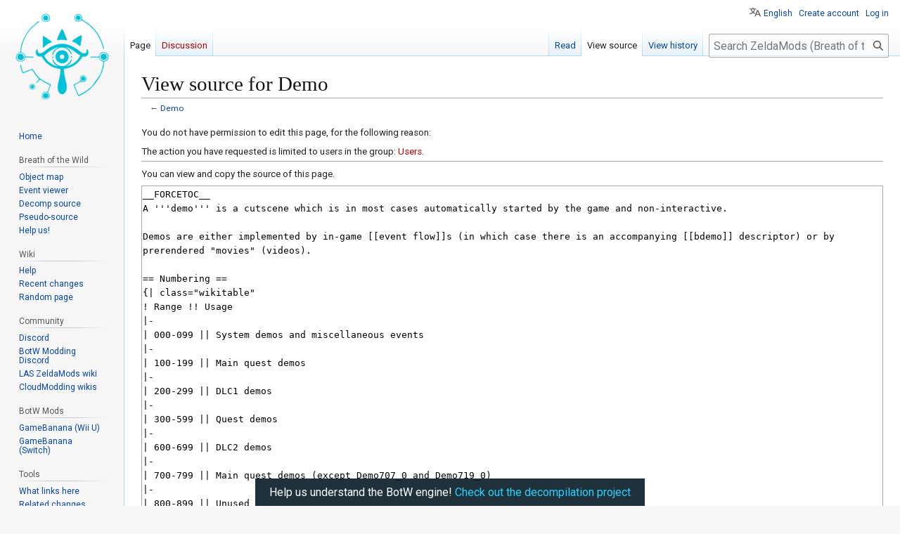

--- FILE ---
content_type: text/html; charset=UTF-8
request_url: https://zeldamods.org/wiki/Demo/edit
body_size: 15972
content:
<!DOCTYPE html>
<html class="client-nojs" lang="en" dir="ltr">
<head>
<meta charset="UTF-8">
<title>View source for Demo - ZeldaMods (Breath of the Wild)</title>
<script>(function(){var className="client-js";var cookie=document.cookie.match(/(?:^|; )zeldamods_botw_wikimwclientpreferences=([^;]+)/);if(cookie){cookie[1].split('%2C').forEach(function(pref){className=className.replace(new RegExp('(^| )'+pref.replace(/-clientpref-\w+$|[^\w-]+/g,'')+'-clientpref-\\w+( |$)'),'$1'+pref+'$2');});}document.documentElement.className=className;}());RLCONF={"wgBreakFrames":true,"wgSeparatorTransformTable":["",""],"wgDigitTransformTable":["",""],"wgDefaultDateFormat":"dmy","wgMonthNames":["","January","February","March","April","May","June","July","August","September","October","November","December"],"wgRequestId":"e39f82cd97386471e13ab719","wgCanonicalNamespace":"","wgCanonicalSpecialPageName":false,"wgNamespaceNumber":0,"wgPageName":"Demo","wgTitle":"Demo","wgCurRevisionId":10837,"wgRevisionId":0,"wgArticleId":477,"wgIsArticle":false,"wgIsRedirect":false,"wgAction":"edit","wgUserName":null,"wgUserGroups":["*"],"wgCategories":[],"wgPageViewLanguage":"en","wgPageContentLanguage":"en","wgPageContentModel":"wikitext","wgRelevantPageName":"Demo","wgRelevantArticleId":477,"wgIsProbablyEditable":false,"wgRelevantPageIsProbablyEditable":false,"wgRestrictionEdit":[],"wgRestrictionMove":[],"wgVisualEditor":{"pageLanguageCode":"en","pageLanguageDir":"ltr","pageVariantFallbacks":"en"},"wgMFDisplayWikibaseDescriptions":{"search":false,"watchlist":false,"tagline":false},"wgPopupsFlags":0,"wgCiteReferencePreviewsActive":true,"wgMediaViewerOnClick":true,"wgMediaViewerEnabledByDefault":true,"wgULSAcceptLanguageList":[],"wgEditSubmitButtonLabelPublish":false,"wgULSPosition":"personal","wgULSisCompactLinksEnabled":true,"wgVector2022LanguageInHeader":false,"wgULSisLanguageSelectorEmpty":false};
RLSTATE={"ext.gadget.site-styles":"ready","site.styles":"ready","user.styles":"ready","user":"ready","user.options":"loading","skins.vector.styles.legacy":"ready","jquery.tablesorter.styles":"ready","ext.visualEditor.desktopArticleTarget.noscript":"ready","codex-search-styles":"ready","ext.uls.pt":"ready"};RLPAGEMODULES=["mediawiki.action.edit.collapsibleFooter","site","mediawiki.page.ready","jquery.tablesorter","skins.vector.legacy.js","ext.SimpleTooltip","ext.visualEditor.desktopArticleTarget.init","ext.visualEditor.targetLoader","ext.popups","ext.uls.compactlinks","ext.uls.interface"];</script>
<script>(RLQ=window.RLQ||[]).push(function(){mw.loader.impl(function(){return["user.options@12s5i",function($,jQuery,require,module){mw.user.tokens.set({"patrolToken":"+\\","watchToken":"+\\","csrfToken":"+\\"});
}];});});</script>
<link rel="stylesheet" href="/w_botw/load.php?lang=en&amp;modules=codex-search-styles%7Cext.uls.pt%7Cext.visualEditor.desktopArticleTarget.noscript%7Cjquery.tablesorter.styles%7Cskins.vector.styles.legacy&amp;only=styles&amp;skin=vector">
<script async="" src="/w_botw/load.php?lang=en&amp;modules=startup&amp;only=scripts&amp;raw=1&amp;skin=vector"></script>
<meta name="ResourceLoaderDynamicStyles" content="">
<link rel="stylesheet" href="/w_botw/load.php?lang=en&amp;modules=ext.gadget.site-styles&amp;only=styles&amp;skin=vector">
<link rel="stylesheet" href="/w_botw/load.php?lang=en&amp;modules=site.styles&amp;only=styles&amp;skin=vector">
<meta name="generator" content="MediaWiki 1.43.5">
<meta name="robots" content="noindex,nofollow,max-image-preview:standard">
<meta name="format-detection" content="telephone=no">
<meta name="viewport" content="width=1120">
<link rel="search" type="application/opensearchdescription+xml" href="/w_botw/rest.php/v1/search" title="ZeldaMods (Breath of the Wild) (en)">
<link rel="EditURI" type="application/rsd+xml" href="https://zeldamods.org/w_botw/api.php?action=rsd">
<link rel="license" href="https://creativecommons.org/licenses/by-sa/4.0/">
<link rel="alternate" type="application/atom+xml" title="ZeldaMods (Breath of the Wild) Atom feed" href="/w_botw/index.php?title=Special:RecentChanges&amp;feed=atom">
<script defer async src="https://static.zeldamods.org/anna.js?2020"></script>
<noscript><p><img src="https://anna.zeldamods.org/anna?idsite=1&amp;rec=1" style="border:0;" alt="" /></p></noscript>
<link rel="stylesheet" href="https://static.zeldamods.org/assets/css/bootstrap.min.css">
<link rel="stylesheet" href="https://use.fontawesome.com/releases/v5.7.0/css/all.css" integrity="sha384-lZN37f5QGtY3VHgisS14W3ExzMWZxybE1SJSEsQp9S+oqd12jhcu+A56Ebc1zFSJ" crossorigin="anonymous">
<link href="https://fonts.googleapis.com/css?family=Roboto:400,400i,700" rel="stylesheet">
<style>
body { font-family: Roboto, sans-serif; }
.mw-body-content { font-size: 0.95em; }
#mw-panel .portal .body li { padding: 0.35em 0; }

.banner {
    position: fixed;
    bottom: 0;
    left: 50%;
    -webkit-transform: translate(-50%);
    transform: translate(-50%);
    z-index: 1000;
    background-color: rgba(1,21,31,.88);
    border: 0;
    padding: 10px 20px;
    font-family: Roboto,sans-serif;
    color: #fff;
    text-align: center;
}

.banner a {
    color: #29d1fc !important;
}

@media only screen and (max-width: 768px) {
    .banner { display: none; }
}
</style>
<link rel="apple-touch-icon" sizes="180x180" href="/apple-touch-icon.png">
<link rel="icon" type="image/png" sizes="32x32" href="/favicon-32x32.png">
<link rel="icon" type="image/png" sizes="16x16" href="/favicon-16x16.png">
<link rel="manifest" href="/site.webmanifest">
<link rel="mask-icon" href="/safari-pinned-tab.svg" color="#5bbad5">
<meta name="msapplication-TileColor" content="#2b5797">
<meta name="theme-color" content="#0b2033">
<script defer>
window.addEventListener('DOMContentLoaded', function () {
const content = `
<div class="banner">
    Help us understand the BotW engine! <a href="https://github.com/zeldaret/botw" target="_blank" style="
    color: #29d1fc !important;
">Check out the decompilation project</a></div>
`;
const elem = document.createElement("div");
elem.innerHTML = content;
if (window.location.host === 'zeldamods.org') {
  document.body.appendChild(elem);
}
});
</script>
</head>
<body class="skin-vector-legacy mediawiki ltr sitedir-ltr mw-hide-empty-elt ns-0 ns-subject page-Demo rootpage-Demo skin-vector action-edit"><div id="mw-page-base" class="noprint"></div>
<div id="mw-head-base" class="noprint"></div>
<div id="content" class="mw-body" role="main">
	<a id="top"></a>
	<div id="siteNotice"></div>
	<div class="mw-indicators">
	</div>
	<h1 id="firstHeading" class="firstHeading mw-first-heading">View source for Demo</h1>
	<div id="bodyContent" class="vector-body">
		
		<div id="contentSub"><div id="mw-content-subtitle">← <a href="/wiki/Demo" title="Demo">Demo</a></div></div>
		<div id="contentSub2"></div>
		
		<div id="jump-to-nav"></div>
		<a class="mw-jump-link" href="#mw-head">Jump to navigation</a>
		<a class="mw-jump-link" href="#searchInput">Jump to search</a>
		<div id="mw-content-text" class="mw-body-content"><p>You do not have permission to edit this page, for the following reason:
</p>
<div class="permissions-errors"><div class="mw-permissionerror-badaccess-groups">The action you have requested is limited to users in the group: <a href="/wiki/Project:Users/edit?redlink=1" class="new" title="Project:Users (page does not exist)">Users</a>.</div></div><hr />
<p>You can view and copy the source of this page.
</p><textarea readonly="" accesskey="," id="wpTextbox1" cols="80" rows="25" style="" class="mw-editfont-monospace" lang="en" dir="ltr" name="wpTextbox1">__FORCETOC__
A '''demo''' is a cutscene which is in most cases automatically started by the game and non-interactive.

Demos are either implemented by in-game [[event flow]]s (in which case there is an accompanying [[bdemo]] descriptor) or by prerendered "movies" (videos).

== Numbering ==
{| class="wikitable"
! Range !! Usage
|-
| 000-099 || System demos and miscellaneous events
|-
| 100-199 || Main quest demos
|-
| 200-299 || DLC1 demos
|-
| 300-599 || Quest demos
|-
| 600-699 || DLC2 demos
|-
| 700-799 || Main quest demos (except Demo707_0 and Demo719_0)
|-
| 800-899 || Unused
|-
| 900-999 || Unused (except Demo985_0)
|}

== List of event flow based demos ==
''Note: descriptions were automatically generated by translating the Japanese official description. Many of them have been re-translated and fixed but there might still be strange translations. Please fix them if you can!''

{| class="wikitable"
! Name !! Description !! Official description !! Folder !! Folder (Japanese)
|-
| Demo000_0 || Treasure Chest Get Demo || 宝箱ゲットデモ || System Demo || システムデモ
|-
| Demo000_2 || Treasure Chest Get Demo (inventory full) || 宝箱ゲットデモ（ポーチがいっぱい） || System Demo || システムデモ
|-
| Demo001_0 || Cooking Demo || 料理ゲットデモ || System Demo || システムデモ
|-
| Demo002_0 || Pick up Get Demo || ながらゲットデモ || System Demo || システムデモ
|-
| Demo003_0 || Shiekah Slate download demo || シーカーストーン　ダウンロードデモ || System Demo || システムデモ
|-
| Demo004_0 || Map Tower Demo || マップ塔デモ || System Demo || システムデモ
|-
| Demo005_0 || Warp demo || ワープデモ || System Demo || システムデモ
|-
| Demo005_1 || Warp out demo || ワープアウトデモ || System Demo || システムデモ
|-
| Demo006_0 || Game Over Demo || ゲームオーバーデモ || System Demo || システムデモ
|-
| Demo007_0 || Sleeping in bed demo || ベッドで寝るデモ || System Demo || システムデモ
|-
| Demo007_1 || Passing time at a campfire demo || 焚き火でひまをつぶすデモ || System Demo || システムデモ
|-
| Demo007_2 || Sleeping in an inn (subflow) demo || 宿屋で寝るデモ(サブフロー) || System Demo || システムデモ
|-
| Demo008_0 || CDungeon entrance demo 1: door opening || Cダンジョン入口デモ１　扉開く || System Demo || システムデモ
|-
| Demo008_1 || CDungeon entrance demo 2: elevator going down into shrine || Cダンジョン入口デモ２　エレベーター往路 || System Demo || システムデモ
|-
| Demo008_2 || CDungeon entrance demo 3: arriving in dungeon || Cダンジョン入口デモ3　ダンジョン中に到着 || System Demo || システムデモ
|-
| Demo008_3 || CDungeon entrance demo 4: elevator going up back to main world || Cダンジョン入口デモ4　エレベーター復路 || System Demo || システムデモ
|-
| Demo008_4 || CDungeon entrance demo 5: going outside shrine || Cダンジョン入口デモ5　外に出る || System Demo || システムデモ
|-
| Demo008_9 || CDungeon entrance demo 1: door opening (for emergent lithograph) || Cダンジョン入口デモ１　扉開く（出現石版用） || System Demo || システムデモ
|-
| Demo010_0 || Using the scope for the first time || はじめて望遠鏡を使用したデモ　開始 || System Demo || システムデモ
|-
| Demo010_1 || Exiting the scope for the first time || はじめて望遠鏡を使用したデモ　終了 || System Demo || システムデモ
|-
| Demo011_0 || Blood Moon || ブラッディムーン || System Demo || システムデモ
|-
| Demo012_0 || Horse equipment change demo || 馬の装備変更デモ || System Demo || システムデモ
|-
| Demo013_0 || Cucco angry demo || コッコデモ || System Demo || システムデモ
|-
| Demo014_0 || Yiga assassin calling others demo || アサシンの仲間呼びデモ || System Demo || システムデモ
|-
| Demo016_0 || Dungeon appearing demo on pedestal activation || 石板起動で出現するダンジョンデモ || System Demo || システムデモ
|-
| Demo017_0 || Hidden Korok found Demo || 隠れコログ発見デモ || System Demo || システムデモ
|-
| Demo018_0 || Rescue Demo || レスキューデモ || Vah Medoh challenge || 風の遺物チャレンジ
|-
| Demo019_0 || Retry Demo || リトライデモ || Vah Medoh challenge || 風の遺物チャレンジ
|-
| Demo020_0 || Taking off from flight range demo || 飛行訓練場から上空へ飛び立つデモ || Vah Medoh challenge || 風の遺物チャレンジ
|-
| Demo021_0 || Arriving in sky demo || 上空到着デモ || Vah Medoh challenge || 風の遺物チャレンジ
|-
| Demo022_0 || Demonstration at Teva with Do || Doでテバに掴まるデモ || Vah Medoh challenge || 風の遺物チャレンジ
|-
| Demo023_0 || Assassin changing Demo || アサシン変化デモ || System Demo || システムデモ
|-
| Demo024_0 || Door opening demo || 扉が開くデモ || System Demo || システムデモ
|-
| Demo024_1 || Door opening demo (Do not stop chemicals) || 扉が開くデモ（ケミカルを止めない） || System Demo || システムデモ
|-
| Demo024_2 || Door opening demo (do not stop actors and chemicals) || 扉が開くデモ（アクタ、ケミカル止めない） || System Demo || システムデモ
|-
| Demo025_0 || General scene start demo || 一般的なシーン開始デモ || System Demo || システムデモ
|-
| Demo025_1 || E3 only scene exit demo || Ｅ３専用シーン抜けデモ || System Demo || システムデモ
|-
| Demo025_2 || Title Scene Start Demo || タイトルシーン開始デモ || System Demo || システムデモ
|-
| Demo026_0 || Combat shrine: enemy appearing demo || 全滅ダンジョン　敵登場デモ || System Demo || システムデモ
|-
| Demo027_0 || Old Man Appears Demo (Common) || パラセール放浪者　登場デモ（共通） || Great Plateau || はじまりの台地
|-
| Demo027_2 || Old Man Camera Demo (under the tower) || パラセール放浪者　カメラデモ（塔の下） || Great Plateau || はじまりの台地
|-
| Demo028_0 || Great Fairy: Unlock Fountain Demo || 加工妖精　開花デモ || System Demo || システムデモ
|-
| Demo029_0 || Great Fairy: Upgrade Armor Demo || 加工妖精　加工デモ || System Demo || システムデモ
|-
| Demo030_0 || Malanya: Horse Resurrection Demo || マーロン　馬復活デモ || System Demo || システムデモ
|-
| Demo032_0 || Sheikah Slate repair demo || シーカーストーン修理デモ || System Demo || システムデモ
|-
| Demo033_0 || CDungeon Monk Demo || Cダンジョン導師演出デモ || System Demo || システムデモ
|-
| Demo033_1 || CDungeon Monk Demo (cleared) || Ｃダンジョン導師演出（クリア済み） || System Demo || システムデモ
|-
| Demo034_0 || Goddess Statue exchanging demo || 女神像 器交換デモ || System Demo || システムデモ
|-
| Demo035_0 || Horned Statue demo || 悪魔像デモ || System Demo || システムデモ
|-
| Demo037_0 || Lost Woods ZoneOut || 迷いの森の霧に包まれて手前に戻される || System Demo || システムデモ
|-
| Demo038_0 || Lost Woods: For lost stray safety position || 迷い霧安全位置復帰用 || System Demo || システムデモ
|-
| Demo039_0 || Divine Beast: Map Download || 神獣内マップ　ダウンロードデモ || System Demo || システムデモ
|-
| Demo040_0 || Enemy Base Chest Unlock || 拠点全滅宝箱デモ || System Demo || システムデモ
|-
| Demo041_0 || Terminal access processing subflow || 端末アクセス処理　サブフロー || System Demo || システムデモ
|-
| Demo042_0 || Slate menu - First time open || はじめて-ボタンを押したデモ　開始 || System Demo || システムデモ
|-
| Demo042_1 || Slate menu - First time close || はじめて-ボタンを押したデモ　終了 || System Demo || システムデモ
|-
| Demo043_0 || Gyro terminal operation || ジャイロ端末操作 || System Demo || システムデモ
|-
| Demo044_0 || Relics terminal operation || 遺物端末操作 || System Demo || システムデモ
|-
| Demo045_0 || Great Fairy: Initial Encounter || 加工妖精　初回アクセス || System Demo || システムデモ
|-
| Demo046_0 || Dyeing Demo || 染色デモ || System Demo || システムデモ
|-
| Demo047_0 || Marlon flowering demo || マーロン　開花デモ || System Demo || システムデモ
|-
| Demo048_0 || Respawn demo || 奈落処理用デモ || System Demo || システムデモ
|-
| Demo048_1 || Respawn demo (for Vah Ruta battle) || 奈落処理用デモ（水の神獣戦） || System Demo || システムデモ
|-
| Demo049_0 || Controls guide demo || 操作説明用デモ || System Demo || システムデモ
|-
| Demo050_0 || After Divine Beast clear - Zelda's voice || 神獣チャレンジ終了後のゼルダボイスデモ || System Demo || システムデモ
|-
| Demo051_0 || After Divine Beast cry - Zelda's voice || 神獣紹介デモ後のゼルダの声 || System Demo || システムデモ
|-
| Demo102_0 || Awakening demo (Link gets decanted) || 目覚めデモ || Start of game ~ Beginning ground || ゲーム開始～始まりの大地
|-
| Demo103_0 || Title Demo (Link exits the Shrine of Resurrection) || タイトルデモ || Start of game ~ Beginning ground || ゲーム開始～始まりの大地
|-
| Demo104_0 || Deku Tree encounter at Master Sword || デクの樹との出逢いデモ || Deku Tree (Timeline) || デクの樹（タイムライン）
|-
| Demo109_0 || [Delete] Before Master Sword Flashback || 【削除】マスターソードの見ていた映像　前 || Deku Tree (Timeline) || デクの樹（タイムライン）
|-
| Demo109_2 || After Master Sword Flashback || マスターソードの見ていた映像　後 || Deku Tree (Timeline) || デクの樹（タイムライン）
|-
| Demo110_0 || Vah Rudania intro || 火の神獣・紹介 || Vah Rudania demos || 火の神獣関連デモ
|-
| Demo111_0 || Vah Medoh intro || 風の神獣・紹介 || Vah Medoh demos || 風の神獣関連デモ
|-
| Demo112_0 || Vah Ruta intro || 水の神獣・紹介 || Vah Ruta demos || 水の神獣関連デモ
|-
| Demo113_0 || Vah Naboris intro || 雷の神獣・紹介 || Vah Naboris demos || 雷の神獣関連デモ
|-
| Demo114_0 || Vah Rudania enter || 火の神獣・侵入 || Vah Rudania demos || 火の神獣関連デモ
|-
| Demo115_0 || Vah Rudania clear || 火の神獣・クリア || Vah Rudania demos || 火の神獣関連デモ
|-
| Demo116_0 || Vah Rudania move || 火の神獣・移動 || Vah Rudania demos || 火の神獣関連デモ
|-
| Demo117_0 || Vah Medoh enter || 風の神獣・侵入 || Vah Medoh demos || 風の神獣関連デモ
|-
| Demo118_0 || Vah Medoh clear || 風の神獣・クリア || Vah Medoh demos || 風の神獣関連デモ
|-
| Demo119_0 || Vah Medoh move || 風の神獣・移動 || Vah Medoh demos || 風の神獣関連デモ
|-
| Demo120_0 || Vah Ruta enter || 水の神獣・侵入 || Vah Ruta demos || 水の神獣関連デモ
|-
| Demo121_0 || Vah Ruta clear || 水の神獣・クリア || Vah Ruta demos || 水の神獣関連デモ
|-
| Demo122_0 || Vah Ruta move || 水の神獣・移動 || Vah Ruta demos || 水の神獣関連デモ
|-
| Demo123_0 || Vah Naboris enter || 雷の神獣・侵入 || Vah Naboris demos || 雷の神獣関連デモ
|-
| Demo124_0 || Vah Naboris clear || 雷の神獣・クリア || Vah Naboris demos || 雷の神獣関連デモ
|-
| Demo125_0 || Vah Naboris move || 雷の神獣・移動 || Vah Naboris demos || 雷の神獣関連デモ
|-
| Demo140_0 || Hyrule Castle's first invasion · Ganon grueling roar || ハイラル城初侵入・ガノン怨念咆哮 || Hyrule Castle || ハイラル城
|-
| Demo141_0 || Castle Windblight Ganon Appears || ハイラル城本丸・カースガノン（風）登場 || Hyrule Castle || ハイラル城
|-
| Demo141_1 || Castle Fireblight Ganon Appears || ハイラル城本丸・カースガノン（火）登場 || Hyrule Castle || ハイラル城
|-
| Demo141_2 || Castle Thunderblight Ganon Appears || ハイラル城本丸・カースガノン（雷）登場 || Hyrule Castle || ハイラル城
|-
| Demo141_3 || Castle Waterblight Ganon Appears || ハイラル城本丸・カースガノン（水）登場 || Hyrule Castle || ハイラル城
|-
| Demo141_4 || Ganon's Cocoon Ruptures || ハイラル城本丸・カースガノン 共通繭カット || Hyrule Castle || ハイラル城
|-
| Demo142_0 || Ganon's Incomplete Form Appears || ハイラル城本丸・不完全体ガノン登場 || Hyrule Castle || ハイラル城
|-
| Demo143_4 || Hyrule Castle Citadel · Beast Beam Bullet || ハイラル城本丸・神獣ビーム着弾 || Hyrule Castle || ハイラル城
|-
| Demo145_0 || Hyrule Castle Citadel · Ganon's Incomplete Form Dies || ハイラル城本丸・不完全体ガノン死亡 || Hyrule Castle || ハイラル城
|-
| Demo146_0 || Hyrule Field - Beast Ganon Appears || ハイラル平原・魔獣ガノン登場 || Hyrule Castle || ハイラル城
|-
| Demo146_1 || Hyrule Field - Beast Ganon Appear [Giant Horse] || ハイラル平原・魔獣ガノン登場[巨大馬] || Hyrule Castle || ハイラル城
|-
| Demo148_0 || Encounter with Zelda || ゼルダ邂逅 || Hyrule Castle || ハイラル城
|-
| Demo149_1 || Staff Roll [Ascension of King Hyrule] || スタッフロール[ハイラル王昇天] || Ending || Ending
|-
| Demo154_1 || Conversation with King Hyrule (before) || ハイラル王との会話（前） || Start of game ~ Beginning ground || ゲーム開始～始まりの大地
|-
| Demo154_2 || Conversation with King Hyrule (after) || ハイラル王との会話（後） || Start of game ~ Beginning ground || ゲーム開始～始まりの大地
|-
| Demo155_0 || Vah Medoh - Boss Intro || 風の神獣・ボスイントロ || Vah Medoh demos || 風の神獣関連デモ
|-
| Demo156_0 || Vah Medoh - Conversation with the champion || 風の神獣・英傑との会話 || Vah Medoh demos || 風の神獣関連デモ
|-
| Demo158_0 || Vah Naboris - Boss Intro || 雷の神獣・ボスイントロ || Vah Naboris demos || 雷の神獣関連デモ
|-
| Demo159_0 || Vah Naboris - Conversation with the champion || 雷の神獣・英傑との会話 || Vah Naboris demos || 雷の神獣関連デモ
|-
| Demo160_0 || Vah Rudania - Boss Intro || 火の神獣・ボスイントロ || Vah Rudania demos || 火の神獣関連デモ
|-
| Demo161_0 || Vah Rudania - Conversation with the champion || 火の神獣・英傑との会話 || Vah Rudania demos || 火の神獣関連デモ
|-
| Demo162_0 || Vah Ruta - Boss Intro || 水の神獣・ボスイントロ || Vah Ruta demos || 水の神獣関連デモ
|-
| Demo163_0 || Vah Ruta - Conversation with the champion || 水の神獣・英傑との会話 || Vah Ruta demos || 水の神獣関連デモ
|-
| Demo164_0 || Zelda's voice for the first tower || 塔のゼルダの声 || Start of game ~ Beginning ground || ゲーム開始～始まりの大地
|-
| Demo167_0 || Past with Impa (for movie creation) || インパとの過去（動画作成用） || Kakariko Village || カカリコ村
|-
| Demo169_0 || Wake Up Link - Zelda dialogue on blackscreen || ゲーム開始・ゼルダの声だけデモ || Start of game ~ Beginning ground || ゲーム開始～始まりの大地
|-
| Demo173_5 || Map Tower Demo C 05 || マップ塔デモ　C05 || old || old
|-
| Demo174_0 || First meeting with Teba || テバとの初対面 || Vah Medoh demos || 風の神獣関連デモ
|-
| Demo175_0 || First meeting with Yunobo || ユン坊との初対面 || Vah Rudania demos || 火の神獣関連デモ
|-
| Demo176_0 || First meeting with Riju || ルージュとの初対面 || Vah Naboris demos || 雷の神獣関連デモ
|-
| Demo177_0 || First meeting with Sidon || シドとの初対面 || Vah Ruta demos || 水の神獣関連デモ
|-
| Demo177_1 || First meeting with Sidon (in town) || シドとの初対面（街） || Vah Ruta demos || 水の神獣関連デモ
|-
| Demo200_0 || Monk guidance ~ CASE 1 || 導師の導き～CASE1 || DLC6MonthSystemDemo || DLC6MonthSystemDemo
|-
| Demo201_0 || Monk guidance ~ CASE 2 || 導師の導き～CASE2 || DLC6MonthSystemDemo || DLC6MonthSystemDemo
|-
| Demo202_0 || Placing the Master Sword to enter the Trials || コログの森から試練の洞窟へ出発 || DLC6MonthSystemDemo || DLC6MonthSystemDemo
|-
| Demo202_1 || Trial of the Sword - Entering Room 1 (Beginning) || 試練の洞窟～最初の部屋に到着(序位) || DLC6MonthSystemDemo || DLC6MonthSystemDemo
|-
| Demo202_2 || Trial of the Sword - Entering Room 1 (Middle) || 試練の洞窟～最初の部屋に到着(中位） || DLC6MonthSystemDemo || DLC6MonthSystemDemo
|-
| Demo202_3 || Trial of the Sword - Entering Room 1 (Final) || 試練の洞窟～最初の部屋に到着(極位） || DLC6MonthSystemDemo || DLC6MonthSystemDemo
|-
| Demo203_0 || Appearance of sword trial movement point appearance (now room) || 剣の試し移動ポイント出現(今いる部屋） || DLC6MonthSystemDemo || DLC6MonthSystemDemo
|-
| Demo204_0 || Trial of the Sword - transfer between rooms || 試練の洞窟～部屋間の移動 || DLC6MonthSystemDemo || DLC6MonthSystemDemo
|-
| Demo205_1 || Return from Trial of the Sword to Korok Forest || 試練の洞窟からコログの森に戻る || DLC6MonthSystemDemo || DLC6MonthSystemDemo
|-
| Demo206_0 || Drunken cave - escape from the last room (except the first time in the extreme) || 試練の洞窟～最後の部屋から脱出(極位初回以外) || DLC6MonthSystemDemo || DLC6MonthSystemDemo
|-
| Demo207_0 || Trial of the Sword - Break the barrier of the last room guardian || 試練の洞窟～最後の部屋の導師バリア割る || DLC6MonthEventFlowDemo || DLC6MonthEventFlowDemo
|-
| Demo208_0 || Trial of the Sword - escape from the last room (first time in final trial) || 試練の洞窟～最後の部屋から脱出(極位初回) || DLC6MonthEventFlowDemo || DLC6MonthEventFlowDemo
|-
| Demo209_0 || Korok Forest ~ Explanation by the Great Deku Tree || コログの森～デクの樹の説明 || DLC6MonthEventFlowDemo || DLC6MonthEventFlowDemo
|-
| Demo210_0 || Korok Forest ~ Praise by the Great Deku Tree || コログの森～デクの樹の称賛 || DLC6MonthEventFlowDemo || DLC6MonthEventFlowDemo
|-
| Demo211_0 || Trial of the Sword - Arriving in last room || 試練の洞窟～最後の部屋に到着 || DLC6MonthSystemDemo || DLC6MonthSystemDemo
|-
| Demo299_0 || "Hero's Path" Demo || 「マップに足跡モード追加」デモ || DLC6MonthSystemDemo || DLC6MonthSystemDemo
|-
| Demo300_0 || Master Sword Pulling demo || マスターソード抜きゲーム || Challenge Demo || チャレンジデモ
|-
| Demo305_0 || [Rito kids] Five sisters fly away || [リトの兄弟岩]五姉妹が飛び立つデモ || Challenge Demo || チャレンジデモ
|-
| Demo309_0 || Impa shows the 13th memory picture || インパから13枚目の想い出の絵を見せてもらう || Challenge Demo || チャレンジデモ
|-
| Demo309_1 || Zelda's voice after seeing the last memory || 最後の想い出回想デモを見た後のゼルダボイス || Challenge Demo || チャレンジデモ
|-
| Demo309_2 || Memory demo || 想い出すデモ || Challenge Demo || チャレンジデモ
|-
| Demo318_0 || Zelda's voice after leaving the Shrine of Resurrection || はじまりのほこらを出た後のゼルダボイス || Challenge Demo || チャレンジデモ
|-
| Demo327_0 || [Goron's Rock Carrying] Demonstration of cooking roast rock and son's eating and destroying the rock || [ゴロンの岩運び]ロース岩を調理して息子が食べて岩を破壊するデモ || Challenge Demo || チャレンジデモ
|-
| Demo330_0 || [Snaarathi Race] Demo at the start of the race || [スナザラシレース]レーススタート時のデモ || Challenge Demo || チャレンジデモ
|-
| Demo330_1 || [Snaarathi Race] Demo when I gave a new record || [スナザラシレース]新記録を出した時のデモ || Challenge Demo || チャレンジデモ
|-
| Demo331_0 || [Do not step on flowers] Flower lady getting angry || [花を踏まないで] おばちゃんにめちゃ怒られるデモ || Challenge Demo || チャレンジデモ
|-
| Demo333_0 || Stationary Guardian activation demo || 機能停止ガーディアン　起動デモ || Great Plateau || はじまりの台地
|-
| Demo344_0 || Vah Ruta before scream demo || 水の神獣紹介デモの前に神獣が鳴くデモ || Vah Ruta Challenge || 水の遺物チャレンジ
|-
| Demo344_1 || Vah Ruta last attack demo || 水の神獣に最後の攻撃を与えた時のデモ || Vah Ruta Challenge || 水の遺物チャレンジ
|-
| Demo344_2 || [Vah Ruta] Sidon joins || [水の神獣チャレンジ]プリンスの合流したときのデモ || Vah Ruta Challenge || 水の遺物チャレンジ
|-
| Demo344_4 || [Vah Ruta] Thanks || [水の神獣チャレンジ]ゾーラの里でお礼のデモ || Vah Ruta Challenge || 水の遺物チャレンジ
|-
| Demo346_0 || Destroying rocks with bombs || 火薬の保管庫を塞ぐ岩を破壊するデモ || Vah Rudania challenge || 火の遺物チャレンジ
|-
| Demo346_1 || Yunobo heads to Death Mountain || ユン坊がデスマウンテンに向かうデモ || Vah Rudania challenge || 火の遺物チャレンジ
|-
| Demo346_3 || Bridge falls to enter Death Mountain || デスマウンテンに入るために橋を架けるデモ || Vah Rudania challenge || 火の遺物チャレンジ
|-
| Demo346_4 || Sentries come out from Vah Rudania || 火の遺物から偵察機が出てくるデモ || Vah Rudania challenge || 火の遺物チャレンジ
|-
| Demo346_5 || Detected by sentry demo || 偵察機に見つかった時のデモ || Vah Rudania challenge || 火の遺物チャレンジ
|-
| Demo346_6 || Cannon hitting Vah Rudania demo || 火の遺物に大砲を当てた時のデモ || Vah Rudania challenge || 火の遺物チャレンジ
|-
| Demo346_9 || Vah Rudania before scream demo || 火の遺物紹介デモの前に遺物が鳴くデモ || Vah Rudania challenge || 火の遺物チャレンジ
|-
| Demo347_0 || Assassin Boss · confrontation || アサシンボス・対峙 || Challenge Demo || チャレンジデモ
|-
| Demo347_1 || Assassin Boss · Kill || アサシンボス・撃破 || Challenge Demo || チャレンジデモ
|-
| Demo347_2 || [Vah Naboris Challenge] Generating barrier with Thunder Helm demo || [雷の神獣チャレンジ]雷の神器でバリアを発生させるデモ || Vah Naboris challenge || 雷の遺物チャレンジ
|-
| Demo347_3 || [Vah Naboris Challenge] Last attack on Vah Naboris demo || [雷の神獣チャレンジ]雷の神獣に最後の攻撃を与えたときのデモ || Vah Naboris challenge || 雷の遺物チャレンジ
|-
| Demo347_4 || Introducing the gods of thunder The demonstrating animals before demo || 雷の神獣紹介デモの前に神獣が鳴くデモ || Vah Naboris challenge || 雷の遺物チャレンジ
|-
| Demo347_5 || First meeting with Riju || ルージュとの初対面 || Vah Naboris challenge || 雷の遺物チャレンジ
|-
| Demo347_6 || The Vah Naboris rouge suffers a thunderous helmet || 雷の神獣 ルージュが雷鳴兜を被る || Vah Naboris challenge || 雷の遺物チャレンジ
|-
| Demo348_0 || Demonstration of breaking the last battery of Vah Medohs || 風の遺物の最後の砲台を壊したときのデモ || Vah Medoh challenge || 風の遺物チャレンジ
|-
| Demo348_1 || Before Vah Medoh's cry || 風の遺物紹介デモの前に遺物が鳴くデモ || Vah Medoh challenge || 風の遺物チャレンジ
|-
| Demo363_0 || The guide of Zelda || ゼルダの道しるべ || Challenge Demo || チャレンジデモ
|-
| Demo370_0 || Wedding demo || エノキダの結婚式デモ || UMiiVillage || UMiiVillage
|-
| Demo378_0 || [Sneak! Men's forbidden city] Thrown out of town demo || [潜入！男子禁制の街]街の外に放り出されるデモ || Challenge Demo || チャレンジデモ
|-
| Demo378_1 || [Sneak! Men's forbidden city] First time female clothing ♡ Demo || [潜入！男子禁制の街]はじめての女装♡デモ || Challenge Demo || チャレンジデモ
|-
| Demo380_0 || First meeting with Impa || インパとの初対面 || KakarikoEventFlowDemo || KakarikoEventFlowDemo
|-
| Demo401_0 || [Go to Zora Village] Encounter with Prince Sidon Demo || [ゾーラの里に辿り着け]プリンスとの出会いデモ || Challenge Demo || チャレンジデモ
|-
| Demo401_1 || [Go to Zora Village] Prince Sidon's support || [ゾーラの里に辿り着け]プリンスが応援するデモ || Challenge Demo || チャレンジデモ
|-
| Demo480_0 || Silver piece (freeing dragon from Malice demo) || 白銀の欠片（ドラゴン怨念解除デモ） || Challenge Demo || チャレンジデモ
|-
| Demo480_1 || Dragon first encounter demo || ドラゴン初回遭遇デモ || Challenge Demo || チャレンジデモ
|-
| Demo480_2 || Casting dragon material into fountain demo || 龍素材の泉投げ入れデモ || Challenge Demo || チャレンジデモ
|-
| Demo480_3 || Ice Dragon First Fall Demo || 氷龍ウロコ初落下デモ || Challenge Demo || チャレンジデモ
|-
| Demo600_0 || Zelda's voice (sky) CASE 1 || ゼルダ天の声CASE1 || DLC11MonthSystemDemo || DLC11MonthSystemDemo
|-
| Demo600_1 || Zelda's voice (sky) CASE 2 || ゼルダ天の声CASE2 || DLC11MonthSystemDemo || DLC11MonthSystemDemo
|-
| Demo601_0 || Challenge explanation ~ One-Hit Obliterator appears || チャレンジ説明～一撃の剣が出現 || DLC11MonthEventFlowDemo || DLC11MonthEventFlowDemo
|-
| Demo601_1 || One-Hit Obliterator Get || 一撃の剣を入手 || DLC11MonthSystemDemo || DLC11MonthSystemDemo
|-
| Demo602_0 || CDungeon Appearance || Cダンジョン出現 || DLC11MonthSystemDemo || DLC11MonthSystemDemo
|-
| Demo602_1 || CDungeon Appearance (Yiga?) || Cダンジョン出現（イーガ団） || DLC11MonthSystemDemo || DLC11MonthSystemDemo
|-
| Demo603_0 || Shrine entry prohibition || 祠進入禁止 || DLC11MonthSystemDemo || DLC11MonthSystemDemo
|-
| Demo604_0 || Clear One-Hit Obliterator shrine || 一撃の台地の祠クリア || DLC11MonthSystemDemo || DLC11MonthSystemDemo
|-
| Demo605_0 || Interruption of One-Hit Obliterator challenge || 一撃の台地の中断 || DLC11MonthSystemDemo || DLC11MonthSystemDemo
|-
| Demo606_0 || Restart of One-Hit Obliterator challenge || 一撃の台地の再開 || DLC11MonthSystemDemo || DLC11MonthSystemDemo
|-
| Demo607_0 || Kass's Songs - Swordsman's Song || カッシーワの詩～剣士の詩 || DLC11MonthEventFlowDemo || DLC11MonthEventFlowDemo
|-
| Demo609_0 || Clear One-Hit Obliterator challenge || 一撃の台地クリア || DLC11MonthEventFlowDemo || DLC11MonthEventFlowDemo
|-
| Demo610_0 || Kass's Songs - Champion's Song (Goron City) || カッシーワの詩～英傑の詩(ゴロンシティ) || DLC11MonthEventFlowDemo || DLC11MonthEventFlowDemo
|-
| Demo610_1 || Kass's Songs - Champion's Song (Rito Village) || カッシーワの詩～英傑の詩(リトの村) || DLC11MonthEventFlowDemo || DLC11MonthEventFlowDemo
|-
| Demo610_2 || Kass's Songs - Champion's Song (Zora Village) || カッシーワの詩～英傑の詩(ゾーラの里) || DLC11MonthEventFlowDemo || DLC11MonthEventFlowDemo
|-
| Demo610_3 || Kass's Songs - Champion's Song (city of Geld) || カッシーワの詩～英傑の詩(ゲルドの街) || DLC11MonthEventFlowDemo || DLC11MonthEventFlowDemo
|-
| Demo611_0 || Champion shrine clear || 英傑の祠クリア || DLC11MonthSystemDemo || DLC11MonthSystemDemo
|-
| Demo612_0 || Kass's Songs ~ Daruk's Song || カッシーワの詩～英傑ダルケルの詩 || DLC11MonthEventFlowDemo || DLC11MonthEventFlowDemo
|-
| Demo612_1 || Kass's Songs ~ Revali's Song || カッシーワの詩～英傑リーバルの詩 || DLC11MonthEventFlowDemo || DLC11MonthEventFlowDemo
|-
| Demo612_2 || Kass's Songs ~ Mipha's Song || カッシーワの詩～英傑ミファーの詩 || DLC11MonthEventFlowDemo || DLC11MonthEventFlowDemo
|-
| Demo612_3 || Kass's Songs ~ Urbosa's Song || カッシーワの詩～英傑ウルボザの詩 || DLC11MonthEventFlowDemo || DLC11MonthEventFlowDemo
|-
| Demo614_0 || Enter Rudania || ルーダニアに入る || DLC11MonthEventFlowDemo || DLC11MonthEventFlowDemo
|-
| Demo614_1 || Enter Medoh || メドーに入る || DLC11MonthEventFlowDemo || DLC11MonthEventFlowDemo
|-
| Demo614_2 || Enter Ruta || ルッタに入る || DLC11MonthEventFlowDemo || DLC11MonthEventFlowDemo
|-
| Demo614_3 || Enter Naboris || ナボリスに入る || DLC11MonthEventFlowDemo || DLC11MonthEventFlowDemo
|-
| Demo616_0 || Escape from the divine beast || 神獣内から脱出 || DLC11MonthSystemDemo || DLC11MonthSystemDemo
|-
| Demo617_0 || Return to the outside of the beast || 神獣の外に戻る || DLC11MonthSystemDemo || DLC11MonthSystemDemo
|-
| Demo620_0 || Fireblight Ganon R - Second half of the battle || 炎のカースガノンR～後半戦へ || DLC11MonthEventFlowDemo || DLC11MonthEventFlowDemo
|-
| Demo620_1 || Windblight Ganon R - Second half of the battle || 風のカースガノンR～後半戦へ || DLC11MonthEventFlowDemo || DLC11MonthEventFlowDemo
|-
| Demo620_2 || Waterblight Ganon R - Second half of the battle || 水のカースガノンR～後半戦へ || DLC11MonthEventFlowDemo || DLC11MonthEventFlowDemo
|-
| Demo620_3 || Thunderblight Ganon R - Second half of the battle || 雷のカースガノンR～後半戦へ || DLC11MonthEventFlowDemo || DLC11MonthEventFlowDemo
|-
| Demo622_0 || Returning outside of the beast - Daruk's voice || 神獣の外に戻る～ダルケルの声 || DLC11MonthSystemDemo || DLC11MonthSystemDemo
|-
| Demo622_1 || Returning outside of the beast - Revali's voice || 神獣の外に戻る～リーバルの声 || DLC11MonthSystemDemo || DLC11MonthSystemDemo
|-
| Demo622_2 || Returning outside of the beast - Mipha's voice || 神獣の外に戻る～ミファーの声 || DLC11MonthSystemDemo || DLC11MonthSystemDemo
|-
| Demo622_3 || Returning outside of the beast - Urbosa's voice || 神獣の外に戻る～ウルボザの声 || DLC11MonthSystemDemo || DLC11MonthSystemDemo
|-
| Demo623_0 || Monk guidance (back to the Shrine of Resurrection) || 導師の導き(再度回生の祠へ) || DLC11MonthSystemDemo || DLC11MonthSystemDemo
|-
| Demo640_0 || Entering the Final Trial || ラストダンジョン入口 || DLC11MonthEventFlowDemo || DLC11MonthEventFlowDemo
|-
| Demo641_0 || Entering the Final Trial from the Shrine of Resurrection || 回生の祠からラストダンジョンに入る || DLC11MonthSystemDemo || DLC11MonthSystemDemo
|-
| Demo641_1 || Arriving in the Final Trial || ラストダンジョン内に到着 || DLC11MonthSystemDemo || DLC11MonthSystemDemo
|-
| Demo642_0 || Escaping from the Final Trial || ラストダンジョンから脱出 || DLC11MonthSystemDemo || DLC11MonthSystemDemo
|-
| Demo642_1 || Returning from the Final Trial to the Shrine of Resurrection || ラストダンジョンから回生の祠に戻る || DLC11MonthSystemDemo || DLC11MonthSystemDemo
|-
| Demo643_0 || Final Trial explanation || ラストダンジョンの説明 || DLC11MonthSystemDemo || DLC11MonthSystemDemo
|-
| Demo643_2 || Examine control terminal || 制御端末を調べる || DLC11MonthSystemDemo || DLC11MonthSystemDemo
|-
| Demo643_3 || Examine the deepest door || 最深部の扉を調べる || DLC11MonthEventFlowDemo || DLC11MonthEventFlowDemo
|-
| Demo644_0 || Final Trial boss: to the second form || ラスボス～第二形態へ || DLC11MonthEventFlowDemo || DLC11MonthEventFlowDemo
|-
| Demo644_1 || Final Trial boss: to the third form || ラスボス～第三形態へ || DLC11MonthEventFlowDemo || DLC11MonthEventFlowDemo
|-
| Demo645_0 || Final Trial Clear || ラストダンジョンクリア || DLC11MonthEventFlowDemo || DLC11MonthEventFlowDemo
|-
| Demo646_0 || Kass's Songs - A song to glorify the champions || カッシーワの詩～英傑たちを讃える詩 || DLC11MonthEventFlowDemo || DLC11MonthEventFlowDemo
|-
| Demo647_0 || Decorate photos || 写真を飾る || DLC11MonthSystemDemo || DLC11MonthSystemDemo
|-
| Demo648_0 || Final Trial boss appears || ラスボス～登場 || DLC11MonthEventFlowDemo || DLC11MonthEventFlowDemo
|-
| Demo649_0 || Motorcycle fuel filling demo || バイク素材投入デモ || DLC11MonthSystemDemo || DLC11MonthSystemDemo
|-
| Demo650_0 || Gyro terminal operation for DLC dungeon || ジャイロ端末操作DLCダンジョン用 || DLC11MonthSystemDemo || DLC11MonthSystemDemo
|-
| Demo650_1 || Door open demo (AoC 2) || 扉を開くデモ(AoC2) || DLC11MonthSystemDemo || DLC11MonthSystemDemo
|-
| Demo650_2 || Door open demo (AoC 2) (actors not stopped) || 扉を開くデモ(AoC2)（アクタ止めない） || DLC11MonthSystemDemo || DLC11MonthSystemDemo
|-
| Demo670_0 || Fireblight Ganon R appears || 炎のカースガノンR～登場 || DLC11MonthTimeLineDemo || DLC11MonthTimeLineDemo
|-
| Demo670_1 || Windblight Ganon R appears || 風のカースガノンR～登場 || DLC11MonthTimeLineDemo || DLC11MonthTimeLineDemo
|-
| Demo670_2 || Waterblight Ganon R appears || 水のカースガノンR～登場 || DLC11MonthTimeLineDemo || DLC11MonthTimeLineDemo
|-
| Demo670_3 || Thunderblight Ganon R appears || 雷のカースガノンR～登場 || DLC11MonthTimeLineDemo || DLC11MonthTimeLineDemo
|-
| Demo671_0 || Fireblight Ganon R defeated || 炎のカースガノンR～撃破 || DLC11MonthTimeLineDemo || DLC11MonthTimeLineDemo
|-
| Demo671_1 || Windblight Ganon R defeated || 風のカースガノンR～撃破 || DLC11MonthTimeLineDemo || DLC11MonthTimeLineDemo
|-
| Demo671_2 || Waterblight Ganon R defeated || 水のカースガノンR～撃破 || DLC11MonthTimeLineDemo || DLC11MonthTimeLineDemo
|-
| Demo671_3 || Thunderblight Ganon R defeated || 雷のカースガノンR～撃破 || DLC11MonthTimeLineDemo || DLC11MonthTimeLineDemo
|-
| Demo681_0 || Final Trial boss defeated || ラスボス～撃破 || DLC11MonthTimeLineDemo || DLC11MonthTimeLineDemo
|-
| Demo681_1 || Final Trial boss defeated (second time) || ラスボス～撃破（２回目以降） || DLC11MonthTimeLineDemo || DLC11MonthTimeLineDemo
|-
| Demo700_0 || Sheikah Slate get demo || シーカーストーンを手に入れる || Great Plateau || はじまりの台地
|-
| Demo701_0 || Open the second door that leads to the ground || 地上につながる2つめのシャッターを開く || Great Plateau || はじまりの台地
|-
| Demo702_0 || Teba flies to Flight Range with Tulin || テバがチューリと一緒に飛行訓練所に飛び立つ時のデモ || Rito Village || リトの村
|-
| Demo704_0 || Vah Medoh - Explanation by the champion on first time enter || 風の遺物　初回侵入デモ（ダンジョンに入って英傑の説明） || Vah Medoh challenge || 風の遺物チャレンジ
|-
| Demo705_0 || Vah Rudania - Explanation by the champion on first time enter || 火の遺物　初回侵入デモ（ダンジョンに入って英傑の説明） || Vah Rudania challenge || 火の遺物チャレンジ
|-
| Demo706_0 || Vah Naboris - Explanation by the champion on first time enter || 雷の神獣　初回侵入デモ（ダンジョンに入って英傑の説明） || Vah Naboris challenge || 雷の遺物チャレンジ
|-
| Demo707_0 || Inventory increase by Hestu || コログ大臣からポーチを増やしてもらうデモ || DekuTree || DekuTree
|-
| Demo708_0 || Vah Ruta - Explanation by the champion on first time enter || 水の神獣　初回侵入デモ（ダンジョンに入って英傑の説明） || Vah Ruta Challenge || 水の遺物チャレンジ
|-
| Demo709_0 || Vah Naboris - Attack point demo || 雷の神獣　攻撃点を見せるデモ || Vah Naboris challenge || 雷の遺物チャレンジ
|-
| Demo710_0 || Leaving the plateau for the first time || はじめて台地から降りたデモ || Great Plateau || はじまりの台地
|-
| Demo712_0 || Vah Medoh - Transition to second half of Blight Ganon battle || 風の遺物ファントムガノン戦後半に移行 || Vah Medoh challenge || 風の遺物チャレンジ
|-
| Demo712_1 || Vah Rudania - Transition to second half of Blight Ganon battle || 火の遺物ファントムガノン戦後半に移行 || Vah Rudania challenge || 火の遺物チャレンジ
|-
| Demo712_2 || Vah Naboris - Transition to second half of Blight Ganon battle || 雷の神獣ファントムガノン戦後半に移行 || Vah Naboris challenge || 雷の遺物チャレンジ
|-
| Demo712_3 || Vah Ruta - Transition to second half of Blight Ganon battle || 水の神獣ファントムガノン戦後半に移行 || Vah Ruta Challenge || 水の遺物チャレンジ
|-
| Demo717_0 || Ganon (incomplete form) - Transition to final stage || 不完全体ガノン戦　終盤に移行 || GanonBattle || GanonBattle
|-
| Demo718_0 || Ganon (incomplete form) - Guardian launch || 不完全体ガノン戦　ガーディアン起動 || GanonBattle || GanonBattle
|-
| Demo719_0 || Tutorial dungeon || チュートリアルダンジョン || EventFlowDemoEtc || EventFlowDemoEtc
|-
| Demo720_0 || Ganon (incomplete form) - Setup || 不完全体ガノン戦　構える || GanonBattle || GanonBattle
|-
| Demo721_0 || Vah Naboris's Attack demo || 雷の神獣　攻撃するデモ || Vah Naboris challenge || 雷の遺物チャレンジ
|-
| Demo799_0 || Field || フィールド || PV2 || PV2
|-
| Demo985_0 || 2016_E3 Thankyou screen demo || 2016_E3 Thankyou画面デモ || System Demo || システムデモ
|-
|}

== List of demos with no bdemo ==
{| class="wikitable sortable"
! Name !! Description
|-
| Demo100_0 || 
|-
| Demo101_0 || 
|-
| Demo101_1 || 
|-
| Demo101_2 || 
|-
| Demo101_3 || 
|-
| Demo101_4 || 
|-
| Demo101_5 || 
|-
| Demo101_6 || 
|-
| Demo101_7 || 
|-
| Demo101_8 || 
|-
| Demo101_9 || 
|-
| Demo104_1 || 
|-
| Demo105_0 || 
|-
| Demo105_1 || 
|-
| Demo109_1 || 
|-
| Demo126_0 || Memory - Subdued Ceremony
|-
| Demo127_0 || Memory - Resolve and Grief
|-
| Demo128_0 || Memory - Zelda's Resentment
|-
| Demo129_0 || Memory - Blades of the Yiga
|-
| Demo130_0 || Memory - A Premonition
|-
| Demo131_0 || Memory - Silent Princess
|-
| Demo132_0 || Memory - To Mount Lanayru
|-
| Demo133_0 || Memory - Shelter from the Storm
|-
| Demo134_0 || Memory - Father and Daughter
|-
| Demo135_0 || Memory - Slumbering Power
|-
| Demo136_0 || Memory - Return of Calamity Ganon
|-
| Demo137_0 || Memory - Despair
|-
| Demo138_0 || Memory - Zelda's Awakening
|-
| Demo139_0 || True ending
|-
| Demo143_0 || Vah Medoh attacks Calamity Ganon
|-
| Demo143_1 || Vah Rudania attacks Calamity Ganon
|-
| Demo143_2 || Vah Naboris attacks Calamity Ganon
|-
| Demo143_3 || Vah Ruta attacks Calamity Ganon
|-
| Demo147_0 || Sealing Ganon
|-
| Demo150_0 || Daruk's Mettle
|-
| Demo151_0 || Revali's Flap
|-
| Demo152_0 || Mipha's Touch
|-
| Demo153_0 || Urbosa's Hand
|-
| Demo165_0 || 
|-
| Demo165_1 || 
|-
| Demo165_2 || 
|-
| Demo165_3 || 
|-
| Demo165_4 || The Blood Moon Rises Once Again
|-
| Demo165_5 || The Blood Moon Rises Once Again (first time)
|-
| Demo166_0 || Towers rising
|-
| Demo173_0 || 
|-
| Demo173_1 || 
|-
| Demo173_2 || 
|-
| Demo173_3 || 
|-
| Demo173_4 || 
|-
| Demo173_6 || 
|-
| Demo173_7 || 
|-
| Demo173_8 || 
|-
| Demo173_9 || 
|-
| Demo655_0 || [DLC2] One-Hit Obliterator challenge clear
|-
| Demo655_1 || [DLC2] One-Hit Obliterator challenge clear (development remnant)
|-
| Demo655_2 || [DLC2] One-Hit Obliterator challenge clear (development remnant)
|-
| Demo655_3 || [DLC2] One-Hit Obliterator challenge clear (development remnant)
|-
| Demo655_4 || [DLC2] One-Hit Obliterator challenge clear (development remnant)
|-
| Demo655_5 || [DLC2] One-Hit Obliterator challenge clear (development remnant)
|-
| Demo655_6 || [DLC2] One-Hit Obliterator challenge clear (development remnant)
|-
| Demo655_7 || [DLC2] One-Hit Obliterator challenge clear (development remnant)
|-
| Demo660_0 || [DLC2] Revali's memory
|-
| Demo661_0 || [DLC2] Daruk's memory
|-
| Demo662_0 || [DLC2] Mipha's memory
|-
| Demo663_0 || [DLC2] Urbosa's memory
|-
| Demo664_0 || [DLC2] Hyrule Castle memory
|-
| Demo664_1 || [DLC2] Hyrule Castle memory - Part 2 (development remnant)
|-
|}

== Name explanations ==
; CDungeon: Shrine
; E3: E3 2016 event
; Assassin: Yiga clan member
; Lithograph: Shrine pedestal
; Remains: Divine Beast (most common meaning) or Shrine or ruins
</textarea><div class="templatesUsed"></div><p id="mw-returnto">Return to <a href="/wiki/Demo" title="Demo">Demo</a>.</p>

<div class="printfooter" data-nosnippet="">Retrieved from "<a dir="ltr" href="https://zeldamods.org/wiki/Demo">https://zeldamods.org/wiki/Demo</a>"</div></div>
		<div id="catlinks" class="catlinks catlinks-allhidden" data-mw="interface"></div>
	</div>
</div>

<div id="mw-navigation">
	<h2>Navigation menu</h2>
	<div id="mw-head">
		
<nav id="p-personal" class="mw-portlet mw-portlet-personal vector-user-menu-legacy vector-menu" aria-labelledby="p-personal-label"  >
	<h3
		id="p-personal-label"
		
		class="vector-menu-heading "
	>
		<span class="vector-menu-heading-label">Personal tools</span>
	</h3>
	<div class="vector-menu-content">
		
		<ul class="vector-menu-content-list">
			
			<li id="pt-uls" class="mw-list-item active"><a class="uls-trigger" href="#"><span>English</span></a></li><li id="pt-createaccount" class="mw-list-item"><a href="/w_botw/index.php?title=Special:CreateAccount&amp;returnto=Demo&amp;returntoquery=action%3Dedit" title="You are encouraged to create an account and log in; however, it is not mandatory"><span>Create account</span></a></li><li id="pt-login" class="mw-list-item"><a href="/w_botw/index.php?title=Special:UserLogin&amp;returnto=Demo&amp;returntoquery=action%3Dedit" title="You are encouraged to log in; however, it is not mandatory [o]" accesskey="o"><span>Log in</span></a></li>
		</ul>
		
	</div>
</nav>

		<div id="left-navigation">
			
<nav id="p-namespaces" class="mw-portlet mw-portlet-namespaces vector-menu-tabs vector-menu-tabs-legacy vector-menu" aria-labelledby="p-namespaces-label"  >
	<h3
		id="p-namespaces-label"
		
		class="vector-menu-heading "
	>
		<span class="vector-menu-heading-label">Namespaces</span>
	</h3>
	<div class="vector-menu-content">
		
		<ul class="vector-menu-content-list">
			
			<li id="ca-nstab-main" class="selected mw-list-item"><a href="/wiki/Demo" title="View the content page [c]" accesskey="c"><span>Page</span></a></li><li id="ca-talk" class="new mw-list-item"><a href="/wiki/Talk:Demo/edit?redlink=1" rel="discussion" class="new" title="Discussion about the content page (page does not exist) [t]" accesskey="t"><span>Discussion</span></a></li>
		</ul>
		
	</div>
</nav>

			
<nav id="p-variants" class="mw-portlet mw-portlet-variants emptyPortlet vector-menu-dropdown vector-menu" aria-labelledby="p-variants-label"  >
	<input type="checkbox"
		id="p-variants-checkbox"
		role="button"
		aria-haspopup="true"
		data-event-name="ui.dropdown-p-variants"
		class="vector-menu-checkbox"
		aria-labelledby="p-variants-label"
	>
	<label
		id="p-variants-label"
		
		class="vector-menu-heading "
	>
		<span class="vector-menu-heading-label">English</span>
	</label>
	<div class="vector-menu-content">
		
		<ul class="vector-menu-content-list">
			
			
		</ul>
		
	</div>
</nav>

		</div>
		<div id="right-navigation">
			
<nav id="p-views" class="mw-portlet mw-portlet-views vector-menu-tabs vector-menu-tabs-legacy vector-menu" aria-labelledby="p-views-label"  >
	<h3
		id="p-views-label"
		
		class="vector-menu-heading "
	>
		<span class="vector-menu-heading-label">Views</span>
	</h3>
	<div class="vector-menu-content">
		
		<ul class="vector-menu-content-list">
			
			<li id="ca-view" class="mw-list-item"><a href="/wiki/Demo"><span>Read</span></a></li><li id="ca-viewsource" class="selected mw-list-item"><a href="/wiki/Demo/edit" title="This page is protected.&#10;You can view its source [e]" accesskey="e"><span>View source</span></a></li><li id="ca-history" class="mw-list-item"><a href="/wiki/Demo/history" title="Past revisions of this page [h]" accesskey="h"><span>View history</span></a></li>
		</ul>
		
	</div>
</nav>

			
<nav id="p-cactions" class="mw-portlet mw-portlet-cactions emptyPortlet vector-menu-dropdown vector-menu" aria-labelledby="p-cactions-label"  title="More options" >
	<input type="checkbox"
		id="p-cactions-checkbox"
		role="button"
		aria-haspopup="true"
		data-event-name="ui.dropdown-p-cactions"
		class="vector-menu-checkbox"
		aria-labelledby="p-cactions-label"
	>
	<label
		id="p-cactions-label"
		
		class="vector-menu-heading "
	>
		<span class="vector-menu-heading-label">More</span>
	</label>
	<div class="vector-menu-content">
		
		<ul class="vector-menu-content-list">
			
			
		</ul>
		
	</div>
</nav>

			
<div id="p-search" role="search" class="vector-search-box-vue  vector-search-box-show-thumbnail vector-search-box-auto-expand-width vector-search-box">
	<h3 >Search</h3>
	<form action="/w_botw/index.php" id="searchform" class="vector-search-box-form">
		<div id="simpleSearch"
			class="vector-search-box-inner"
			 data-search-loc="header-navigation">
			<input class="vector-search-box-input"
				 type="search" name="search" placeholder="Search ZeldaMods (Breath of the Wild)" aria-label="Search ZeldaMods (Breath of the Wild)" autocapitalize="sentences" title="Search ZeldaMods (Breath of the Wild) [f]" accesskey="f" id="searchInput"
			>
			<input type="hidden" name="title" value="Special:Search">
			<input id="mw-searchButton"
				 class="searchButton mw-fallbackSearchButton" type="submit" name="fulltext" title="Search the pages for this text" value="Search">
			<input id="searchButton"
				 class="searchButton" type="submit" name="go" title="Go to a page with this exact name if it exists" value="Go">
		</div>
	</form>
</div>

		</div>
	</div>
	
<div id="mw-panel" class="vector-legacy-sidebar">
	<div id="p-logo" role="banner">
		<a class="mw-wiki-logo" href="/wiki/Main_Page"
			title="Visit the main page"></a>
	</div>
	
<nav id="p-navigation" class="mw-portlet mw-portlet-navigation vector-menu-portal portal vector-menu" aria-labelledby="p-navigation-label"  >
	<h3
		id="p-navigation-label"
		
		class="vector-menu-heading "
	>
		<span class="vector-menu-heading-label">Navigation</span>
	</h3>
	<div class="vector-menu-content">
		
		<ul class="vector-menu-content-list">
			
			<li id="n-mainpage-description" class="mw-list-item"><a href="/wiki/Main_Page" title="Visit the main page [z]" accesskey="z"><span>Home</span></a></li>
		</ul>
		
	</div>
</nav>

	
<nav id="p-Breath_of_the_Wild" class="mw-portlet mw-portlet-Breath_of_the_Wild vector-menu-portal portal vector-menu" aria-labelledby="p-Breath_of_the_Wild-label"  >
	<h3
		id="p-Breath_of_the_Wild-label"
		
		class="vector-menu-heading "
	>
		<span class="vector-menu-heading-label">Breath of the Wild</span>
	</h3>
	<div class="vector-menu-content">
		
		<ul class="vector-menu-content-list">
			
			<li id="n-Object-map" class="mw-list-item"><a href="https://objmap.zeldamods.org/"><span>Object map</span></a></li><li id="n-Event-viewer" class="mw-list-item"><a href="https://eventviewer.zeldamods.org/"><span>Event viewer</span></a></li><li id="n-Decomp-source" class="mw-list-item"><a href="https://github.com/zeldaret/botw"><span>Decomp source</span></a></li><li id="n-Pseudo-source" class="mw-list-item"><a href="https://github.com/leoetlino/botw"><span>Pseudo-source</span></a></li><li id="n-Help-us!" class="mw-list-item"><a href="/wiki/Project:Help_wanted"><span>Help us!</span></a></li>
		</ul>
		
	</div>
</nav>

<nav id="p-Wiki" class="mw-portlet mw-portlet-Wiki vector-menu-portal portal vector-menu" aria-labelledby="p-Wiki-label"  >
	<h3
		id="p-Wiki-label"
		
		class="vector-menu-heading "
	>
		<span class="vector-menu-heading-label">Wiki</span>
	</h3>
	<div class="vector-menu-content">
		
		<ul class="vector-menu-content-list">
			
			<li id="n-Help" class="mw-list-item"><a href="/wiki/Help:Contents"><span>Help</span></a></li><li id="n-recentchanges" class="mw-list-item"><a href="/wiki/Special:RecentChanges" title="A list of recent changes in the wiki [r]" accesskey="r"><span>Recent changes</span></a></li><li id="n-randompage" class="mw-list-item"><a href="/wiki/Special:Random" title="Load a random page [x]" accesskey="x"><span>Random page</span></a></li>
		</ul>
		
	</div>
</nav>

<nav id="p-Community" class="mw-portlet mw-portlet-Community vector-menu-portal portal vector-menu" aria-labelledby="p-Community-label"  >
	<h3
		id="p-Community-label"
		
		class="vector-menu-heading "
	>
		<span class="vector-menu-heading-label">Community</span>
	</h3>
	<div class="vector-menu-content">
		
		<ul class="vector-menu-content-list">
			
			<li id="n-Discord" class="mw-list-item"><a href="https://discord.gg/KXUyw6c"><span>Discord</span></a></li><li id="n-BotW-Modding-Discord" class="mw-list-item"><a href="https://discord.gg/vPzgy5S"><span>BotW Modding Discord</span></a></li><li id="n-LAS-ZeldaMods-wiki" class="mw-list-item"><a href="https://zeldamods.org/las/"><span>LAS ZeldaMods wiki</span></a></li><li id="n-CloudModding-wikis" class="mw-list-item"><a href="https://cloudmodding.com/wiki"><span>CloudModding wikis</span></a></li>
		</ul>
		
	</div>
</nav>

<nav id="p-BotW_Mods" class="mw-portlet mw-portlet-BotW_Mods vector-menu-portal portal vector-menu" aria-labelledby="p-BotW_Mods-label"  >
	<h3
		id="p-BotW_Mods-label"
		
		class="vector-menu-heading "
	>
		<span class="vector-menu-heading-label">BotW Mods</span>
	</h3>
	<div class="vector-menu-content">
		
		<ul class="vector-menu-content-list">
			
			<li id="n-GameBanana-(Wii-U)" class="mw-list-item"><a href="https://gamebanana.com/games/5866"><span>GameBanana (Wii U)</span></a></li><li id="n-GameBanana-(Switch)" class="mw-list-item"><a href="https://gamebanana.com/games/6386"><span>GameBanana (Switch)</span></a></li>
		</ul>
		
	</div>
</nav>

<nav id="p-tb" class="mw-portlet mw-portlet-tb vector-menu-portal portal vector-menu" aria-labelledby="p-tb-label"  >
	<h3
		id="p-tb-label"
		
		class="vector-menu-heading "
	>
		<span class="vector-menu-heading-label">Tools</span>
	</h3>
	<div class="vector-menu-content">
		
		<ul class="vector-menu-content-list">
			
			<li id="t-whatlinkshere" class="mw-list-item"><a href="/wiki/Special:WhatLinksHere/Demo" title="A list of all wiki pages that link here [j]" accesskey="j"><span>What links here</span></a></li><li id="t-recentchangeslinked" class="mw-list-item"><a href="/wiki/Special:RecentChangesLinked/Demo" rel="nofollow" title="Recent changes in pages linked from this page [k]" accesskey="k"><span>Related changes</span></a></li><li id="t-specialpages" class="mw-list-item"><a href="/wiki/Special:SpecialPages" title="A list of all special pages [q]" accesskey="q"><span>Special pages</span></a></li><li id="t-info" class="mw-list-item"><a href="/wiki/Demo/info" title="More information about this page"><span>Page information</span></a></li>
		</ul>
		
	</div>
</nav>

	
</div>

</div>

<footer id="footer" class="mw-footer" >
	<ul id="footer-info">
</ul>

	<ul id="footer-places">
	<li id="footer-places-about"><a href="/wiki/Project:About">About ZeldaMods (Breath of the Wild)</a></li>
	<li id="footer-places-disclaimers"><a href="/wiki/Project:General_disclaimer">Disclaimers</a></li>
	<li id="footer-places-mobileview"><a href="https://zeldamods.org/wiki/Demo/edit?mobileaction=toggle_view_mobile" class="noprint stopMobileRedirectToggle">Mobile view</a></li>
</ul>

	<ul id="footer-icons" class="noprint">
	<li id="footer-copyrightico"><a href="https://creativecommons.org/licenses/by-sa/4.0/" class="cdx-button cdx-button--fake-button cdx-button--size-large cdx-button--fake-button--enabled"><img src="/w_botw/resources/assets/licenses/cc-by-sa.png" alt="Creative Commons Attribution-ShareAlike" width="88" height="31" loading="lazy"></a></li>
	<li id="footer-poweredbyico"><a href="https://www.mediawiki.org/" class="cdx-button cdx-button--fake-button cdx-button--size-large cdx-button--fake-button--enabled"><img src="/w_botw/resources/assets/poweredby_mediawiki.svg" alt="Powered by MediaWiki" width="88" height="31" loading="lazy"></a></li>
</ul>

</footer>

<script>(RLQ=window.RLQ||[]).push(function(){mw.log.warn("This page is using the deprecated ResourceLoader module \"codex-search-styles\".\n[1.43] Use a CodexModule with codexComponents to set your specific components used: https://www.mediawiki.org/wiki/Codex#Using_a_limited_subset_of_components");mw.config.set({"wgBackendResponseTime":48,"wgPageParseReport":{"limitreport":{"cputime":"0.001","walltime":"0.001","ppvisitednodes":{"value":9,"limit":1000000},"postexpandincludesize":{"value":15,"limit":2097152},"templateargumentsize":{"value":0,"limit":2097152},"expansiondepth":{"value":2,"limit":100},"expensivefunctioncount":{"value":0,"limit":100},"unstrip-depth":{"value":0,"limit":20},"unstrip-size":{"value":0,"limit":5000000},"timingprofile":["100.00%    0.000      1 -total"]},"loops":{"limitreport-count-limited":{"value":0,"limit":100}},"cachereport":{"timestamp":"20260122224416","ttl":86400,"transientcontent":false}}});});</script>
<script defer src="https://static.cloudflareinsights.com/beacon.min.js/vcd15cbe7772f49c399c6a5babf22c1241717689176015" integrity="sha512-ZpsOmlRQV6y907TI0dKBHq9Md29nnaEIPlkf84rnaERnq6zvWvPUqr2ft8M1aS28oN72PdrCzSjY4U6VaAw1EQ==" data-cf-beacon='{"version":"2024.11.0","token":"a704b75a8c694c398317644126f32ef2","r":1,"server_timing":{"name":{"cfCacheStatus":true,"cfEdge":true,"cfExtPri":true,"cfL4":true,"cfOrigin":true,"cfSpeedBrain":true},"location_startswith":null}}' crossorigin="anonymous"></script>
</body>
</html>

--- FILE ---
content_type: text/javascript; charset=utf-8
request_url: https://zeldamods.org/w_botw/load.php?lang=en&modules=startup&only=scripts&raw=1&skin=vector
body_size: 13549
content:
function isCompatible(){return!!('querySelector'in document&&'localStorage'in window&&typeof Promise==='function'&&Promise.prototype['finally']&&(function(){try{new Function('(a = 0) => a');return true;}catch(e){return false;}}())&&/./g.flags==='g');}if(!isCompatible()){document.documentElement.className=document.documentElement.className.replace(/(^|\s)client-js(\s|$)/,'$1client-nojs$2');while(window.NORLQ&&NORLQ[0]){NORLQ.shift()();}NORLQ={push:function(fn){fn();}};RLQ={push:function(){}};}else{if(window.performance&&performance.mark){performance.mark('mwStartup');}(function(){'use strict';var con=window.console;function Map(){this.values=Object.create(null);}Map.prototype={constructor:Map,get:function(selection,fallback){if(arguments.length<2){fallback=null;}if(typeof selection==='string'){return selection in this.values?this.values[selection]:fallback;}var results;if(Array.isArray(selection)){results={};for(var i=0;i<selection.length;i++){if(typeof selection[i]==='string'){results[selection[i]]=selection[i]in this.values?
this.values[selection[i]]:fallback;}}return results;}if(selection===undefined){results={};for(var key in this.values){results[key]=this.values[key];}return results;}return fallback;},set:function(selection,value){if(arguments.length>1){if(typeof selection==='string'){this.values[selection]=value;return true;}}else if(typeof selection==='object'){for(var key in selection){this.values[key]=selection[key];}return true;}return false;},exists:function(selection){return typeof selection==='string'&&selection in this.values;}};var log=function(){};log.warn=Function.prototype.bind.call(con.warn,con);var mw={now:function(){var perf=window.performance;var navStart=perf&&perf.timing&&perf.timing.navigationStart;mw.now=navStart&&perf.now?function(){return navStart+perf.now();}:Date.now;return mw.now();},trackQueue:[],trackError:function(data){if(mw.track){mw.track('resourceloader.exception',data);}else{mw.trackQueue.push({topic:'resourceloader.exception',data:data});}var e=data.exception;var msg=(e?'Exception':'Error')+
' in '+data.source+(data.module?' in module '+data.module:'')+(e?':':'.');con.log(msg);if(e){con.warn(e);}},Map:Map,config:new Map(),messages:new Map(),templates:new Map(),log:log};window.mw=window.mediaWiki=mw;window.QUnit=undefined;}());(function(){'use strict';var store,hasOwn=Object.hasOwnProperty;function fnv132(str){var hash=0x811C9DC5;for(var i=0;i<str.length;i++){hash+=(hash<<1)+(hash<<4)+(hash<<7)+(hash<<8)+(hash<<24);hash^=str.charCodeAt(i);}hash=(hash>>>0).toString(36).slice(0,5);while(hash.length<5){hash='0'+hash;}return hash;}var registry=Object.create(null),sources=Object.create(null),handlingPendingRequests=false,pendingRequests=[],queue=[],jobs=[],willPropagate=false,errorModules=[],baseModules=["jquery","mediawiki.base"],marker=document.querySelector('meta[name="ResourceLoaderDynamicStyles"]'),lastCssBuffer;function addToHead(el,nextNode){if(nextNode&&nextNode.parentNode){nextNode.parentNode.insertBefore(el,nextNode);}else{document.head.appendChild(el);}}function newStyleTag(text,nextNode){
var el=document.createElement('style');el.appendChild(document.createTextNode(text));addToHead(el,nextNode);return el;}function flushCssBuffer(cssBuffer){if(cssBuffer===lastCssBuffer){lastCssBuffer=null;}newStyleTag(cssBuffer.cssText,marker);for(var i=0;i<cssBuffer.callbacks.length;i++){cssBuffer.callbacks[i]();}}function addEmbeddedCSS(cssText,callback){if(!lastCssBuffer||cssText.startsWith('@import')){lastCssBuffer={cssText:'',callbacks:[]};requestAnimationFrame(flushCssBuffer.bind(null,lastCssBuffer));}lastCssBuffer.cssText+='\n'+cssText;lastCssBuffer.callbacks.push(callback);}function getCombinedVersion(modules){var hashes=modules.reduce(function(result,module){return result+registry[module].version;},'');return fnv132(hashes);}function allReady(modules){for(var i=0;i<modules.length;i++){if(mw.loader.getState(modules[i])!=='ready'){return false;}}return true;}function allWithImplicitReady(module){return allReady(registry[module].dependencies)&&(baseModules.indexOf(module)!==-1||allReady(baseModules));
}function anyFailed(modules){for(var i=0;i<modules.length;i++){var state=mw.loader.getState(modules[i]);if(state==='error'||state==='missing'){return modules[i];}}return false;}function doPropagation(){var didPropagate=true;var module;while(didPropagate){didPropagate=false;while(errorModules.length){var errorModule=errorModules.shift(),baseModuleError=baseModules.indexOf(errorModule)!==-1;for(module in registry){if(registry[module].state!=='error'&&registry[module].state!=='missing'){if(baseModuleError&&baseModules.indexOf(module)===-1){registry[module].state='error';didPropagate=true;}else if(registry[module].dependencies.indexOf(errorModule)!==-1){registry[module].state='error';errorModules.push(module);didPropagate=true;}}}}for(module in registry){if(registry[module].state==='loaded'&&allWithImplicitReady(module)){execute(module);didPropagate=true;}}for(var i=0;i<jobs.length;i++){var job=jobs[i];var failed=anyFailed(job.dependencies);if(failed!==false||allReady(job.dependencies)){
jobs.splice(i,1);i-=1;try{if(failed!==false&&job.error){job.error(new Error('Failed dependency: '+failed),job.dependencies);}else if(failed===false&&job.ready){job.ready();}}catch(e){mw.trackError({exception:e,source:'load-callback'});}didPropagate=true;}}}willPropagate=false;}function setAndPropagate(module,state){registry[module].state=state;if(state==='ready'){store.add(module);}else if(state==='error'||state==='missing'){errorModules.push(module);}else if(state!=='loaded'){return;}if(willPropagate){return;}willPropagate=true;mw.requestIdleCallback(doPropagation,{timeout:1});}function sortDependencies(module,resolved,unresolved){if(!(module in registry)){throw new Error('Unknown module: '+module);}if(typeof registry[module].skip==='string'){var skip=(new Function(registry[module].skip)());registry[module].skip=!!skip;if(skip){registry[module].dependencies=[];setAndPropagate(module,'ready');return;}}if(!unresolved){unresolved=new Set();}var deps=registry[module].dependencies;
unresolved.add(module);for(var i=0;i<deps.length;i++){if(resolved.indexOf(deps[i])===-1){if(unresolved.has(deps[i])){throw new Error('Circular reference detected: '+module+' -> '+deps[i]);}sortDependencies(deps[i],resolved,unresolved);}}resolved.push(module);}function resolve(modules){var resolved=baseModules.slice();for(var i=0;i<modules.length;i++){sortDependencies(modules[i],resolved);}return resolved;}function resolveStubbornly(modules){var resolved=baseModules.slice();for(var i=0;i<modules.length;i++){var saved=resolved.slice();try{sortDependencies(modules[i],resolved);}catch(err){resolved=saved;mw.log.warn('Skipped unavailable module '+modules[i]);if(modules[i]in registry){mw.trackError({exception:err,source:'resolve'});}}}return resolved;}function resolveRelativePath(relativePath,basePath){var relParts=relativePath.match(/^((?:\.\.?\/)+)(.*)$/);if(!relParts){return null;}var baseDirParts=basePath.split('/');baseDirParts.pop();var prefixes=relParts[1].split('/');prefixes.pop();
var prefix;var reachedRoot=false;while((prefix=prefixes.pop())!==undefined){if(prefix==='..'){reachedRoot=!baseDirParts.length||reachedRoot;if(!reachedRoot){baseDirParts.pop();}else{baseDirParts.push(prefix);}}}return(baseDirParts.length?baseDirParts.join('/')+'/':'')+relParts[2];}function makeRequireFunction(moduleObj,basePath){return function require(moduleName){var fileName=resolveRelativePath(moduleName,basePath);if(fileName===null){return mw.loader.require(moduleName);}if(hasOwn.call(moduleObj.packageExports,fileName)){return moduleObj.packageExports[fileName];}var scriptFiles=moduleObj.script.files;if(!hasOwn.call(scriptFiles,fileName)){throw new Error('Cannot require undefined file '+fileName);}var result,fileContent=scriptFiles[fileName];if(typeof fileContent==='function'){var moduleParam={exports:{}};fileContent(makeRequireFunction(moduleObj,fileName),moduleParam,moduleParam.exports);result=moduleParam.exports;}else{result=fileContent;}moduleObj.packageExports[fileName]=result;
return result;};}function addScript(src,callback,modules){var script=document.createElement('script');script.src=src;function onComplete(){if(script.parentNode){script.parentNode.removeChild(script);}if(callback){callback();callback=null;}}script.onload=onComplete;script.onerror=function(){onComplete();if(modules){for(var i=0;i<modules.length;i++){setAndPropagate(modules[i],'error');}}};document.head.appendChild(script);return script;}function queueModuleScript(src,moduleName,callback){pendingRequests.push(function(){if(moduleName!=='jquery'){window.require=mw.loader.require;window.module=registry[moduleName].module;}addScript(src,function(){delete window.module;callback();if(pendingRequests[0]){pendingRequests.shift()();}else{handlingPendingRequests=false;}});});if(!handlingPendingRequests&&pendingRequests[0]){handlingPendingRequests=true;pendingRequests.shift()();}}function addLink(url,media,nextNode){var el=document.createElement('link');el.rel='stylesheet';if(media){el.media=media;
}el.href=url;addToHead(el,nextNode);return el;}function globalEval(code){var script=document.createElement('script');script.text=code;document.head.appendChild(script);script.parentNode.removeChild(script);}function indirectEval(code){(1,eval)(code);}function enqueue(dependencies,ready,error){if(allReady(dependencies)){if(ready){ready();}return;}var failed=anyFailed(dependencies);if(failed!==false){if(error){error(new Error('Dependency '+failed+' failed to load'),dependencies);}return;}if(ready||error){jobs.push({dependencies:dependencies.filter(function(module){var state=registry[module].state;return state==='registered'||state==='loaded'||state==='loading'||state==='executing';}),ready:ready,error:error});}dependencies.forEach(function(module){if(registry[module].state==='registered'&&queue.indexOf(module)===-1){queue.push(module);}});mw.loader.work();}function execute(module){if(registry[module].state!=='loaded'){throw new Error('Module in state "'+registry[module].state+'" may not execute: '+module);
}registry[module].state='executing';var runScript=function(){var script=registry[module].script;var markModuleReady=function(){setAndPropagate(module,'ready');};var nestedAddScript=function(arr,offset){if(offset>=arr.length){markModuleReady();return;}queueModuleScript(arr[offset],module,function(){nestedAddScript(arr,offset+1);});};try{if(Array.isArray(script)){nestedAddScript(script,0);}else if(typeof script==='function'){if(module==='jquery'){script();}else{script(window.$,window.$,mw.loader.require,registry[module].module);}markModuleReady();}else if(typeof script==='object'&&script!==null){var mainScript=script.files[script.main];if(typeof mainScript!=='function'){throw new Error('Main file in module '+module+' must be a function');}mainScript(makeRequireFunction(registry[module],script.main),registry[module].module,registry[module].module.exports);markModuleReady();}else if(typeof script==='string'){globalEval(script);markModuleReady();}else{markModuleReady();}}catch(e){
setAndPropagate(module,'error');mw.trackError({exception:e,module:module,source:'module-execute'});}};if(registry[module].deprecationWarning){mw.log.warn(registry[module].deprecationWarning);}if(registry[module].messages){mw.messages.set(registry[module].messages);}if(registry[module].templates){mw.templates.set(module,registry[module].templates);}var cssPending=0;var cssHandle=function(){cssPending++;return function(){cssPending--;if(cssPending===0){var runScriptCopy=runScript;runScript=undefined;runScriptCopy();}};};var style=registry[module].style;if(style){if('css'in style){for(var i=0;i<style.css.length;i++){addEmbeddedCSS(style.css[i],cssHandle());}}if('url'in style){for(var media in style.url){var urls=style.url[media];for(var j=0;j<urls.length;j++){addLink(urls[j],media,marker);}}}}if(module==='user'){var siteDeps;var siteDepErr;try{siteDeps=resolve(['site']);}catch(e){siteDepErr=e;runScript();}if(!siteDepErr){enqueue(siteDeps,runScript,runScript);}}else if(cssPending===0){
runScript();}}function sortQuery(o){var sorted={};var list=[];for(var key in o){list.push(key);}list.sort();for(var i=0;i<list.length;i++){sorted[list[i]]=o[list[i]];}return sorted;}function buildModulesString(moduleMap){var str=[];var list=[];var p;function restore(suffix){return p+suffix;}for(var prefix in moduleMap){p=prefix===''?'':prefix+'.';str.push(p+moduleMap[prefix].join(','));list.push.apply(list,moduleMap[prefix].map(restore));}return{str:str.join('|'),list:list};}function makeQueryString(params){var str='';for(var key in params){str+=(str?'&':'')+encodeURIComponent(key)+'='+encodeURIComponent(params[key]);}return str;}function batchRequest(batch){if(!batch.length){return;}var sourceLoadScript,currReqBase,moduleMap;function doRequest(){var query=Object.create(currReqBase),packed=buildModulesString(moduleMap);query.modules=packed.str;query.version=getCombinedVersion(packed.list);query=sortQuery(query);addScript(sourceLoadScript+'?'+makeQueryString(query),null,packed.list);}
batch.sort();var reqBase={"lang":"en","skin":"vector"};var splits=Object.create(null);for(var b=0;b<batch.length;b++){var bSource=registry[batch[b]].source;var bGroup=registry[batch[b]].group;if(!splits[bSource]){splits[bSource]=Object.create(null);}if(!splits[bSource][bGroup]){splits[bSource][bGroup]=[];}splits[bSource][bGroup].push(batch[b]);}for(var source in splits){sourceLoadScript=sources[source];for(var group in splits[source]){var modules=splits[source][group];currReqBase=Object.create(reqBase);if(group===0&&mw.config.get('wgUserName')!==null){currReqBase.user=mw.config.get('wgUserName');}var currReqBaseLength=makeQueryString(currReqBase).length+23;var length=0;moduleMap=Object.create(null);for(var i=0;i<modules.length;i++){var lastDotIndex=modules[i].lastIndexOf('.'),prefix=modules[i].slice(0,Math.max(0,lastDotIndex)),suffix=modules[i].slice(lastDotIndex+1),bytesAdded=moduleMap[prefix]?suffix.length+3:modules[i].length+3;if(length&&length+currReqBaseLength+bytesAdded>mw.loader.maxQueryLength){
doRequest();length=0;moduleMap=Object.create(null);}if(!moduleMap[prefix]){moduleMap[prefix]=[];}length+=bytesAdded;moduleMap[prefix].push(suffix);}doRequest();}}}function asyncEval(implementations,cb,offset){if(!implementations.length){return;}offset=offset||0;mw.requestIdleCallback(function(deadline){asyncEvalTask(deadline,implementations,cb,offset);});}function asyncEvalTask(deadline,implementations,cb,offset){for(var i=offset;i<implementations.length;i++){if(deadline.timeRemaining()<=0){asyncEval(implementations,cb,i);return;}try{indirectEval(implementations[i]);}catch(err){cb(err);}}}function getModuleKey(module){return module in registry?(module+'@'+registry[module].version):null;}function splitModuleKey(key){var index=key.lastIndexOf('@');if(index===-1||index===0){return{name:key,version:''};}return{name:key.slice(0,index),version:key.slice(index+1)};}function registerOne(module,version,dependencies,group,source,skip){if(module in registry){throw new Error('module already registered: '+module);
}registry[module]={module:{exports:{}},packageExports:{},version:version||'',dependencies:dependencies||[],group:typeof group==='undefined'?null:group,source:typeof source==='string'?source:'local',state:'registered',skip:typeof skip==='string'?skip:null};}mw.loader={moduleRegistry:registry,maxQueryLength:2000,addStyleTag:newStyleTag,addScriptTag:addScript,addLinkTag:addLink,enqueue:enqueue,resolve:resolve,work:function(){store.init();var q=queue.length,storedImplementations=[],storedNames=[],requestNames=[],batch=new Set();while(q--){var module=queue[q];if(mw.loader.getState(module)==='registered'&&!batch.has(module)){registry[module].state='loading';batch.add(module);var implementation=store.get(module);if(implementation){storedImplementations.push(implementation);storedNames.push(module);}else{requestNames.push(module);}}}queue=[];asyncEval(storedImplementations,function(err){store.stats.failed++;store.clear();mw.trackError({exception:err,source:'store-eval'});var failed=storedNames.filter(function(name){
return registry[name].state==='loading';});batchRequest(failed);});batchRequest(requestNames);},addSource:function(ids){for(var id in ids){if(id in sources){throw new Error('source already registered: '+id);}sources[id]=ids[id];}},register:function(modules){if(typeof modules!=='object'){registerOne.apply(null,arguments);return;}function resolveIndex(dep){return typeof dep==='number'?modules[dep][0]:dep;}for(var i=0;i<modules.length;i++){var deps=modules[i][2];if(deps){for(var j=0;j<deps.length;j++){deps[j]=resolveIndex(deps[j]);}}registerOne.apply(null,modules[i]);}},implement:function(module,script,style,messages,templates,deprecationWarning){var split=splitModuleKey(module),name=split.name,version=split.version;if(!(name in registry)){mw.loader.register(name);}if(registry[name].script!==undefined){throw new Error('module already implemented: '+name);}registry[name].version=version;registry[name].declarator=null;registry[name].script=script;registry[name].style=style;registry[name].messages=messages;
registry[name].templates=templates;registry[name].deprecationWarning=deprecationWarning;if(registry[name].state!=='error'&&registry[name].state!=='missing'){setAndPropagate(name,'loaded');}},impl:function(declarator){var data=declarator(),module=data[0],script=data[1]||null,style=data[2]||null,messages=data[3]||null,templates=data[4]||null,deprecationWarning=data[5]||null,split=splitModuleKey(module),name=split.name,version=split.version;if(!(name in registry)){mw.loader.register(name);}if(registry[name].script!==undefined){throw new Error('module already implemented: '+name);}registry[name].version=version;registry[name].declarator=declarator;registry[name].script=script;registry[name].style=style;registry[name].messages=messages;registry[name].templates=templates;registry[name].deprecationWarning=deprecationWarning;if(registry[name].state!=='error'&&registry[name].state!=='missing'){setAndPropagate(name,'loaded');}},load:function(modules,type){if(typeof modules==='string'&&/^(https?:)?\/?\//.test(modules)){
if(type==='text/css'){addLink(modules);}else if(type==='text/javascript'||type===undefined){addScript(modules);}else{throw new Error('Invalid type '+type);}}else{modules=typeof modules==='string'?[modules]:modules;enqueue(resolveStubbornly(modules));}},state:function(states){for(var module in states){if(!(module in registry)){mw.loader.register(module);}setAndPropagate(module,states[module]);}},getState:function(module){return module in registry?registry[module].state:null;},require:function(moduleName){var path;if(window.QUnit){var paths=moduleName.startsWith('@')?/^(@[^/]+\/[^/]+)\/(.*)$/.exec(moduleName):/^([^/]+)\/(.*)$/.exec(moduleName);if(paths){moduleName=paths[1];path=paths[2];}}if(mw.loader.getState(moduleName)!=='ready'){throw new Error('Module "'+moduleName+'" is not loaded');}return path?makeRequireFunction(registry[moduleName],'')('./'+path):registry[moduleName].module.exports;}};var hasPendingFlush=false,hasPendingWrites=false;function flushWrites(){while(store.queue.length){
store.set(store.queue.shift());}if(hasPendingWrites){store.prune();try{localStorage.removeItem(store.key);localStorage.setItem(store.key,JSON.stringify({items:store.items,vary:store.vary,asOf:Math.ceil(Date.now()/1e7)}));}catch(e){mw.trackError({exception:e,source:'store-localstorage-update'});}}hasPendingFlush=hasPendingWrites=false;}mw.loader.store=store={enabled:null,items:{},queue:[],stats:{hits:0,misses:0,expired:0,failed:0},key:"MediaWikiModuleStore:zeldamods_botw_wiki",vary:"vector:2:1:en",init:function(){if(this.enabled===null){this.enabled=false;if(true){this.load();}else{this.clear();}}},load:function(){try{var raw=localStorage.getItem(this.key);this.enabled=true;var data=JSON.parse(raw);if(data&&data.vary===this.vary&&data.items&&Date.now()<(data.asOf*1e7)+259e7){this.items=data.items;}}catch(e){}},get:function(module){if(this.enabled){var key=getModuleKey(module);if(key in this.items){this.stats.hits++;return this.items[key];}this.stats.misses++;}return false;},add:function(module){
if(this.enabled){this.queue.push(module);this.requestUpdate();}},set:function(module){var descriptor=registry[module],key=getModuleKey(module);if(key in this.items||!descriptor||descriptor.state!=='ready'||!descriptor.version||descriptor.group===1||descriptor.group===0||!descriptor.declarator){return;}var script=String(descriptor.declarator);if(script.length>1e5){return;}var srcParts=['mw.loader.impl(',script,');\n'];if(true){srcParts.push('// Saved in localStorage at ',(new Date()).toISOString(),'\n');var sourceLoadScript=sources[descriptor.source];var query=Object.create({"lang":"en","skin":"vector"});query.modules=module;query.version=getCombinedVersion([module]);query=sortQuery(query);srcParts.push('//# sourceURL=',(new URL(sourceLoadScript,location)).href,'?',makeQueryString(query),'\n');query.sourcemap='1';query=sortQuery(query);srcParts.push('//# sourceMappingURL=',sourceLoadScript,'?',makeQueryString(query));}this.items[key]=srcParts.join('');hasPendingWrites=true;},prune:function(){
for(var key in this.items){if(getModuleKey(splitModuleKey(key).name)!==key){this.stats.expired++;delete this.items[key];}}},clear:function(){this.items={};try{localStorage.removeItem(this.key);}catch(e){}},requestUpdate:function(){if(!hasPendingFlush){hasPendingFlush=setTimeout(function(){mw.requestIdleCallback(flushWrites);},2000);}}};}());mw.requestIdleCallbackInternal=function(callback){setTimeout(function(){var start=mw.now();callback({didTimeout:false,timeRemaining:function(){return Math.max(0,50-(mw.now()-start));}});},1);};mw.requestIdleCallback=window.requestIdleCallback?window.requestIdleCallback.bind(window):mw.requestIdleCallbackInternal;(function(){var queue;mw.loader.addSource({"local":"/w_botw/load.php"});mw.loader.register([["site","j8psg",[1]],["site.styles","1cxfj",[],2],["filepage","1ljys"],["user","1tdkc",[],0],["user.styles","18fec",[],0],["user.options","12s5i",[],1],["mediawiki.skinning.interface","1h9dk"],["jquery.makeCollapsible.styles","1wptx"],["mediawiki.skinning.content.parsoid","5x3ht"],["web2017-polyfills","174re",[],null,null,"return'IntersectionObserver'in window\u0026\u0026typeof fetch==='function'\u0026\u0026typeof URL==='function'\u0026\u0026'toJSON'in URL.prototype;"],["jquery","xt2am"],["mediawiki.base","1wjfl",[10]],["jquery.chosen","1ft2a"],["jquery.client","5k8ja"],["jquery.confirmable","opab7",[101]],["jquery.highlightText","9qzq7",[75]],["jquery.i18n","1tati",[100]],["jquery.lengthLimit","tlk9z",[60]],["jquery.makeCollapsible","5q4xe",[7,75]],["jquery.spinner","iute0",[20]],["jquery.spinner.styles","1ktvw"],["jquery.suggestions","xoi3f",[15]],["jquery.tablesorter","1ql0h",[23,102,75]],["jquery.tablesorter.styles","1m1x6"],["jquery.textSelection","18yom",[13]],["jquery.ui","1i9p0"],["moment","10661",[98,75]],["vue","1sy8w",[109]],["vuex","16fjm",[27]],["pinia","17tzw",[27]],["@wikimedia/codex","165pd",[31,27]],["codex-styles","e5wr7"],["mediawiki.codex.messagebox.styles","14gh0"],["@wikimedia/codex-search","171ub",[34,27]],["codex-search-styles","dh4nx"],["mediawiki.template","72v1k"],["mediawiki.template.mustache","1m2gq",[35]],["mediawiki.apipretty","qt7g6"],["mediawiki.api","90v19",[101]],["mediawiki.content.json","jk5cc"],["mediawiki.confirmCloseWindow","96tmj"],["mediawiki.debug","2scwu",[194]],["mediawiki.diff","11fhk",[38]],["mediawiki.diff.styles","1lnyf"],["mediawiki.feedback","184tq",[479,202]],["mediawiki.feedlink","qn8vo"],["mediawiki.filewarning","amgzj",[194,206]],["mediawiki.ForeignApi","r63m6",[48]],["mediawiki.ForeignApi.core","1oj2k",[38,191]],["mediawiki.helplink","weyr0"],["mediawiki.hlist","artqm"],["mediawiki.htmlform","10pdd",[169]],["mediawiki.htmlform.ooui","qp5p1",[194]],["mediawiki.htmlform.styles","19j9w"],["mediawiki.htmlform.codex.styles","bqju6"],["mediawiki.htmlform.ooui.styles","1m2pw"],["mediawiki.inspect","2ufuk",[60,75]],["mediawiki.notification","1y4bo",[75,81]],["mediawiki.notification.convertmessagebox","1qfxt",[57]],["mediawiki.notification.convertmessagebox.styles","15u5e"],["mediawiki.String","rowro"],["mediawiki.pager.styles","18add"],["mediawiki.pulsatingdot","tltnm"],["mediawiki.searchSuggest","1u2vm",[21,38]],["mediawiki.storage","3wu0d",[75]],["mediawiki.Title","szj3g",[60,75]],["mediawiki.Upload","352gg",[38]],["mediawiki.ForeignUpload","g8bfm",[47,66]],["mediawiki.Upload.Dialog","ne04e",[69]],["mediawiki.Upload.BookletLayout","wdrui",[66,26,197,202,207,208]],["mediawiki.ForeignStructuredUpload.BookletLayout","1cp8m",[67,69,105,173,167]],["mediawiki.toc","ui5eu",[78]],["mediawiki.Uri","qghsn",[75]],["mediawiki.user","w2qqj",[38,78]],["mediawiki.userSuggest","ba9yz",[21,38]],["mediawiki.util","14dlo",[13,9]],["mediawiki.checkboxtoggle","snz0j"],["mediawiki.checkboxtoggle.styles","10qw3"],["mediawiki.cookie","w9yyc"],["mediawiki.experiments","15xww"],["mediawiki.editfont.styles","1qsn9"],["mediawiki.visibleTimeout","40nxy"],["mediawiki.action.edit","vsv7i",[24,83,80,169]],["mediawiki.action.edit.styles","s76t8"],["mediawiki.action.edit.collapsibleFooter","1lmtd",[18,64]],["mediawiki.action.edit.preview","xooxs",[19,111]],["mediawiki.action.history","1c95i",[18]],["mediawiki.action.history.styles","y1g7n"],["mediawiki.action.protect","gjfux",[169]],["mediawiki.action.view.metadata","1is7o",[96]],["mediawiki.editRecovery.postEdit","wh5q0"],["mediawiki.editRecovery.edit","1r1hr",[57,166,210]],["mediawiki.action.view.postEdit","26zx1",[57,64,156,194,214]],["mediawiki.action.view.redirect","9jbdf"],["mediawiki.action.view.redirectPage","hp3ti"],["mediawiki.action.edit.editWarning","15on3",[24,40,101]],["mediawiki.action.view.filepage","m2i29"],["mediawiki.action.styles","10uxz"],["mediawiki.language","zu6pb",[99]],["mediawiki.cldr","1dc8t",[100]],["mediawiki.libs.pluralruleparser","1sv4p"],["mediawiki.jqueryMsg","a7lsw",[65,98,5]],["mediawiki.language.months","md5qj",[98]],["mediawiki.language.names","yoh55",[98]],["mediawiki.language.specialCharacters","1cldx",[98]],["mediawiki.libs.jpegmeta","n7h67"],["mediawiki.page.gallery","1pso7",[107,75]],["mediawiki.page.gallery.styles","1ve0i"],["mediawiki.page.gallery.slideshow","1q8h5",[197,217,219]],["mediawiki.page.ready","1pgle",[73]],["mediawiki.page.watch.ajax","2bxko",[73]],["mediawiki.page.preview","1vaov",[18,24,42,43,194]],["mediawiki.page.image.pagination","1qg8v",[19,75]],["mediawiki.page.media","1oc5n"],["mediawiki.rcfilters.filters.base.styles","rs2rl"],["mediawiki.rcfilters.highlightCircles.seenunseen.styles","cq6vv"],["mediawiki.rcfilters.filters.ui","1fsmk",[18,72,164,203,210,213,214,215,217,218]],["mediawiki.interface.helpers.styles","8puj5"],["mediawiki.special","kzq23"],["mediawiki.special.apisandbox","143ta",[18,184,170,193]],["mediawiki.special.block","7etr6",[51,167,183,174,184,181,210]],["mediawiki.misc-authed-ooui","179gl",[19,52,164,169]],["mediawiki.misc-authed-pref","1fmt6",[5]],["mediawiki.misc-authed-curate","anc0a",[12,14,17,19,38]],["mediawiki.special.block.codex","pgbuv",[30,29]],["mediawiki.protectionIndicators.styles","mii98"],["mediawiki.special.changeslist","khky6"],["mediawiki.special.changeslist.watchlistexpiry","3fiv4",[118,214]],["mediawiki.special.changeslist.enhanced","tuaww"],["mediawiki.special.changeslist.legend","ww4fz"],["mediawiki.special.changeslist.legend.js","13r7x",[78]],["mediawiki.special.contributions","1203g",[18,167,193]],["mediawiki.special.import.styles.ooui","15hlr"],["mediawiki.special.changecredentials","1eqrg"],["mediawiki.special.changeemail","q0qtr"],["mediawiki.special.preferences.ooui","1tsai",[40,80,58,64,174,169,202]],["mediawiki.special.preferences.styles.ooui","nasmi"],["mediawiki.special.editrecovery.styles","1o89f"],["mediawiki.special.editrecovery","1nomj",[27]],["mediawiki.special.search","1slvn",[186]],["mediawiki.special.search.commonsInterwikiWidget","twkga",[38]],["mediawiki.special.search.interwikiwidget.styles","1g2bw"],["mediawiki.special.search.styles","9nxjz"],["mediawiki.special.unwatchedPages","1tz16",[38]],["mediawiki.special.upload","nu80r",[19,38,40,105,118,35]],["mediawiki.authenticationPopup","zr443",[19,202]],["mediawiki.authenticationPopup.success","6zddp"],["mediawiki.special.userlogin.common.styles","61rod"],["mediawiki.special.userlogin.login.styles","1sitc"],["mediawiki.special.userlogin.authentication-popup","114ns"],["mediawiki.special.createaccount","10bmi",[38]],["mediawiki.special.userlogin.signup.styles","1htf4"],["mediawiki.special.userrights","1des1",[17,58]],["mediawiki.special.watchlist","59oek",[194,214]],["mediawiki.tempUserBanner.styles","3pp37"],["mediawiki.tempUserBanner","1d03m",[101]],["mediawiki.tempUserCreated","ecwit",[75]],["mediawiki.ui","1mqqz"],["mediawiki.ui.checkbox","2v8vl"],["mediawiki.ui.radio","mflx2"],["mediawiki.legacy.messageBox","lxswo"],["mediawiki.ui.button","15zix"],["mediawiki.ui.input","1et0o"],["mediawiki.ui.icon","1fk9e"],["mediawiki.widgets","1befk",[165,197,207,208]],["mediawiki.widgets.styles","z6m6x"],["mediawiki.widgets.AbandonEditDialog","s3y63",[202]],["mediawiki.widgets.DateInputWidget","19rrr",[168,26,197,219]],["mediawiki.widgets.DateInputWidget.styles","1ddvb"],["mediawiki.widgets.visibleLengthLimit","4i5bv",[17,194]],["mediawiki.widgets.datetime","vbkfh",[194,214,218,219]],["mediawiki.widgets.expiry","100x5",[170,26,197]],["mediawiki.widgets.CheckMatrixWidget","1lq0f",[194]],["mediawiki.widgets.CategoryMultiselectWidget","19khw",[47,197]],["mediawiki.widgets.SelectWithInputWidget","11wi8",[175,197]],["mediawiki.widgets.SelectWithInputWidget.styles","1muue"],["mediawiki.widgets.SizeFilterWidget","1bq7m",[177,197]],["mediawiki.widgets.SizeFilterWidget.styles","jozhq"],["mediawiki.widgets.MediaSearch","1ooah",[47,197]],["mediawiki.widgets.Table","hlri2",[197]],["mediawiki.widgets.TagMultiselectWidget","1y5hq",[197]],["mediawiki.widgets.UserInputWidget","1tc82",[197]],["mediawiki.widgets.UsersMultiselectWidget","1dllb",[197]],["mediawiki.widgets.NamespacesMultiselectWidget","1skcg",[164]],["mediawiki.widgets.TitlesMultiselectWidget","1xq8g",[164]],["mediawiki.widgets.TagMultiselectWidget.styles","z8nel"],["mediawiki.widgets.SearchInputWidget","kfr5t",[63,164,214]],["mediawiki.widgets.SearchInputWidget.styles","1784o"],["mediawiki.widgets.ToggleSwitchWidget","1yf2l",[197]],["mediawiki.watchstar.widgets","9n7ag",[193]],["mediawiki.deflate","wsaxh"],["oojs","1u2cw"],["mediawiki.router","1l3dg",[191]],["oojs-ui","19txf",[200,197,202]],["oojs-ui-core","1x8ng",[109,191,196,195,204]],["oojs-ui-core.styles","11tr9"],["oojs-ui-core.icons","jw4cl"],["oojs-ui-widgets","mcb4l",[194,199]],["oojs-ui-widgets.styles","17t6n"],["oojs-ui-widgets.icons","oi5bl"],["oojs-ui-toolbars","skm9c",[194,201]],["oojs-ui-toolbars.icons","g0ts6"],["oojs-ui-windows","zvzod",[194,203]],["oojs-ui-windows.icons","131cz"],["oojs-ui.styles.indicators","18ebg"],["oojs-ui.styles.icons-accessibility","11ke4"],["oojs-ui.styles.icons-alerts","16c91"],["oojs-ui.styles.icons-content","1m4i5"],["oojs-ui.styles.icons-editing-advanced","1g3ua"],["oojs-ui.styles.icons-editing-citation","1j9l1"],["oojs-ui.styles.icons-editing-core","1jynk"],["oojs-ui.styles.icons-editing-functions","go1yn"],["oojs-ui.styles.icons-editing-list","8pmgv"],["oojs-ui.styles.icons-editing-styling","1fsq7"],["oojs-ui.styles.icons-interactions","1ifbt"],["oojs-ui.styles.icons-layout","1hbe1"],["oojs-ui.styles.icons-location","17rgq"],["oojs-ui.styles.icons-media","h7rwf"],["oojs-ui.styles.icons-moderation","g0pnk"],["oojs-ui.styles.icons-movement","su50y"],["oojs-ui.styles.icons-user","1td3o"],["oojs-ui.styles.icons-wikimedia","1a72d"],["skins.monobook.styles","uwyiw"],["skins.monobook.scripts","8rt2r",[73,206]],["skins.timeless","hgn1p"],["skins.timeless.js","d56ub"],["skins.vector.search.codex.styles","1fq55"],["skins.vector.search.codex.scripts","10vxt",[226,27]],["skins.vector.search","1mjlc",[227]],["skins.vector.styles.legacy","1ii6e"],["skins.vector.styles","m6kll"],["skins.vector.icons.js","1nc6b"],["skins.vector.icons","1uenu"],["skins.vector.clientPreferences","1txhx",[73]],["skins.vector.js","1k3nx",[79,110,64,233,231]],["skins.vector.legacy.js","jc3sj",[109]],["ext.codeEditor","1p6ue",[238],3],["ext.codeEditor.styles","6o05u"],["jquery.codeEditor","6nliv",[240,239,250,202],3],["ext.codeEditor.icons","18laf"],["ext.codeEditor.ace","1t4yn",[],4],["ext.codeEditor.ace.modes","tvmlr",[240],4],["ext.confirmEdit.editPreview.ipwhitelist.styles","nwoqf"],["ext.confirmEdit.visualEditor","bl2yi",[474]],["ext.confirmEdit.simpleCaptcha","11oss"],["ext.spamBlacklist.visualEditor","11z86"],["ext.pygments","1rf8m"],["ext.geshi.visualEditor","1t839",[295]],["mediawiki.api.titleblacklist","1amyv",[38]],["ext.titleblacklist.visualEditor","9cn1x"],["ext.wikiEditor","1v5rd",[24,25,104,164,209,210,212,213,217,35],3],["ext.wikiEditor.styles","pgt7x",[],3],["ext.wikiEditor.images","1or1k"],["ext.wikiEditor.realtimepreview","1mfwh",[250,252,111,62,64,214]],["socket.io","f0oz7"],["peerjs","1a7xj"],["dompurify","13psx"],["color-picker","1udyk"],["unicodejs","1pa89"],["papaparse","1b87h"],["rangefix","py825"],["spark-md5","1ewgr"],["ext.visualEditor.supportCheck","mk13r",[],5],["ext.visualEditor.sanitize","1klwy",[256,283],5],["ext.visualEditor.progressBarWidget","170cc",[],5],["ext.visualEditor.tempWikitextEditorWidget","vbaxg",[80,73],5],["ext.visualEditor.desktopArticleTarget.init","1yxp6",[264,262,265,279,24,109,64],5],["ext.visualEditor.desktopArticleTarget.noscript","1qld3"],["ext.visualEditor.targetLoader","1u4zt",[282,279,24,64,73],5],["ext.visualEditor.desktopTarget","9zc1e",[],5],["ext.visualEditor.desktopArticleTarget","10jlu",[286,291,269,297],5],["ext.visualEditor.mobileArticleTarget","hr2zp",[286,292],5],["ext.visualEditor.collabTarget","ozonr",[284,290,80,164,214,215],5],["ext.visualEditor.collabTarget.desktop","7c38f",[272,291,269,297],5],["ext.visualEditor.collabTarget.mobile","yjg97",[272,292,296],5],["ext.visualEditor.collabTarget.init","38j90",[262,164,193],5],["ext.visualEditor.collabTarget.init.styles","1rppu"],["ext.visualEditor.collab","1rqm4",[257,288,255]],["ext.visualEditor.ve","17m0y",[],5],["ext.visualEditor.track","10mz7",[278],5],["ext.visualEditor.editCheck","1deti",[285],5],["ext.visualEditor.core.utils","t3nsm",[279,193],5],["ext.visualEditor.core.utils.parsing","1rcro",[278],5],["ext.visualEditor.base","17bhx",[281,282,258],5],["ext.visualEditor.mediawiki","129zs",[283,268,22,471],5],["ext.visualEditor.mwsave","1ut0r",[295,17,19,42,43,214],5],["ext.visualEditor.articleTarget","30o36",[296,285,92,166],5],["ext.visualEditor.data","126hj",[284]],["ext.visualEditor.core","10u5z",[263,262,259,260,261],5],["ext.visualEditor.commentAnnotation","6y11s",[288],5],["ext.visualEditor.rebase","8jfqr",[257,306,289,220,254],5],["ext.visualEditor.core.desktop","nkcg2",[288],5],["ext.visualEditor.core.mobile","14gvd",[288],5],["ext.visualEditor.welcome","1rlzo",[193],5],["ext.visualEditor.switching","33s55",[193,205,208,210],5],["ext.visualEditor.mwcore","16exw",[307,284,294,293,117,62,8,164],5],["ext.visualEditor.mwextensions","19txf",[287,317,311,313,298,315,300,312,301,303],5],["ext.visualEditor.mwextensions.desktop","19txf",[296,302,70],5],["ext.visualEditor.mwformatting","1wdn9",[295],5],["ext.visualEditor.mwimage.core","85fw0",[295],5],["ext.visualEditor.mwimage","kk3m8",[318,299,178,26,217],5],["ext.visualEditor.mwlink","bp448",[295],5],["ext.visualEditor.mwmeta","xj6a5",[301,94],5],["ext.visualEditor.mwtransclusion","fugr6",[295,181],5],["treeDiffer","xiskm"],["diffMatchPatch","1s80q"],["ext.visualEditor.checkList","1gms3",[288],5],["ext.visualEditor.diffing","jbazv",[305,288,304],5],["ext.visualEditor.diffPage.init.styles","vr7kr"],["ext.visualEditor.diffLoader","1umb0",[268],5],["ext.visualEditor.diffPage.init","1i1uo",[309,308,193,205,208],5],["ext.visualEditor.language","eb295",[288,471,103],5],["ext.visualEditor.mwlanguage","49wdl",[288],5],["ext.visualEditor.mwalienextension","1h689",[295],5],["ext.visualEditor.mwwikitext","q5sbh",[301,80],5],["ext.visualEditor.mwgallery","wj1mx",[295,107,178,217],5],["ext.visualEditor.mwsignature","uovdf",[303],5],["ext.visualEditor.icons","19txf",[319,320,206,207,208,210,212,213,214,215,218,219,220,204],5],["ext.visualEditor.icons-licenses","e77ha"],["ext.visualEditor.moduleIcons","11epq"],["ext.visualEditor.moduleIndicators","11giq"],["mobile.pagelist.styles","1nvab"],["mobile.pagesummary.styles","1ib2o"],["mobile.userpage.styles","1j0zy"],["mobile.init.styles","1on5y"],["mobile.init","hatfy",[327]],["mobile.codex.styles","a6fbd"],["mobile.startup","bbke6",[110,192,64,36,326,324,321,322]],["mobile.editor.overlay","1hfuu",[92,40,80,166,327,193,210]],["mobile.mediaViewer","2h6io",[327]],["mobile.languages.structured","1bg3u",[327]],["mobile.special.styles","1fcq1"],["mobile.special.watchlist.scripts","184mt",[327]],["mobile.special.codex.styles","1tpzh"],["mobile.special.mobileoptions.styles","15rdy"],["mobile.special.mobileoptions.scripts","10t6i",[327]],["mobile.special.userlogin.scripts","1cism"],["skins.minerva.base.styles","7sx0x"],["skins.minerva.content.styles.images","1w3x5"],["skins.minerva.amc.styles","1vqc6"],["skins.minerva.overflow.icons","1nren"],["skins.minerva.icons.wikimedia","14ah4"],["skins.minerva.mainPage.styles","17ofj"],["skins.minerva.userpage.styles","1dm31"],["skins.minerva.personalMenu.icons","f3vf7"],["skins.minerva.mainMenu.advanced.icons","al2e8"],["skins.minerva.mainMenu.icons","1j8up"],["skins.minerva.mainMenu.styles","127qy"],["skins.minerva.loggedin.styles","1pgbm"],["skins.minerva.scripts","1h21k",[72,79,327,346,347,350]],["skins.minerva.messageBox.styles","14gh0"],["skins.minerva.categories.styles","lxswo"],["skins.minerva.codex.styles","14gh0"],["MassEditRegex","57yq9",[25,101],6],["ext.CodeMirror","81bsn",[73]],["ext.CodeMirror.WikiEditor","ttqn2",[354,24,213]],["ext.CodeMirror.lib","1bd9x"],["ext.CodeMirror.addons","19bks",[356]],["ext.CodeMirror.mode.mediawiki","yg57u",[356]],["ext.CodeMirror.lib.mode.css","1kqvv",[356]],["ext.CodeMirror.lib.mode.javascript","1r235",[356]],["ext.CodeMirror.lib.mode.xml","1siba",[356]],["ext.CodeMirror.lib.mode.htmlmixed","f433m",[359,360,361]],["ext.CodeMirror.lib.mode.clike","147xq",[356]],["ext.CodeMirror.lib.mode.php","uvn3j",[363,362]],["ext.CodeMirror.visualEditor","ybaur",[354,302]],["ext.CodeMirror.v6","1p8cx",[368,73]],["ext.CodeMirror.v6.init","1gffj",[369]],["ext.CodeMirror.v6.lib","a9kad"],["ext.CodeMirror.v6.mode.mediawiki","10j17",[366]],["ext.CodeMirror.v6.WikiEditor","69g4n",[250]],["ext.CodeMirror.v6.WikiEditor.init","1gmql",[370,369]],["ext.CodeMirror.v6.visualEditor","1lukd",[366,302]],["ext.CodeMirror.visualEditor.init","1ymnj"],["ext.RevisionSlider.lazyCss","1a0nz"],["ext.RevisionSlider.lazyJs","1akeb",[377,219]],["ext.RevisionSlider.init","dpok3",[377,378,218]],["ext.RevisionSlider.Settings","1cz96",[64,73]],["ext.RevisionSlider.Slider","11zg0",[379,25,72,26,193,214,219]],["ext.RevisionSlider.dialogImages","sm73f"],["ext.popups.icons","icfqy"],["ext.popups","1s4nc"],["ext.popups.main","131y4",[72,79,64,73]],["ext.interwiki.specialpage","1hfhy"],["ext.scribunto.errors","5a2hb",[197]],["ext.scribunto.logs","7b36r"],["ext.scribunto.edit","ycd2b",[19,38]],["ext.inputBox.styles","gohm7"],["ext.templateData","15a30"],["ext.templateDataGenerator.editPage","8oiwy"],["ext.templateDataGenerator.data","1j9zx",[191]],["ext.templateDataGenerator.editTemplatePage.loading","1fb90"],["ext.templateDataGenerator.editTemplatePage","19zuz",[388,393,390,24,471,197,202,214,215,218]],["ext.templateData.images","1xrex"],["ext.cirrus.serp","1x2q2",[192,75]],["ext.cite.styles","e2ujg"],["ext.cite.parsoid.styles","9ax13"],["ext.cite.visualEditor.core","1t5ae",[303]],["ext.cite.visualEditor","1gak4",[396,395,397,206,209,214]],["ext.cite.wikiEditor","1g78n",[250]],["ext.cite.ux-enhancements","kjjoh"],["ext.SimpleTooltip","1lh7a"],["mmv","1l4t2",[406]],["mmv.codex","1kiso"],["mmv.ui.reuse","fvut9",[164,403]],["mmv.ui.restriction","1dlj9"],["mmv.bootstrap","e3h1d",[192,64,73,403]],["mmv.bootstrap.autostart","19txf",[406]],["mmv.head","19txf",[406]],["ext.babel","1pe18"],["ext.translate","1asik"],["ext.translate.base","syhq6",[38]],["ext.translate.dropdownmenu","1ulyy"],["ext.translate.specialpages.styles","hko4m"],["ext.translate.loader","x3bhd"],["ext.translate.messagetable","yyvsn",[411,414,420,72]],["ext.translate.pagetranslation.uls","13pcx",[461]],["ext.translate.edit.documentation.styles","1q2t9"],["ext.translate.entity.selector","12u7a",[197]],["ext.translate.eventlogginghelpers","dsjym"],["ext.translate.parsers","1w11u",[75]],["ext.translate.quickedit","15vzo"],["ext.translate.selecttoinput","1hxg1"],["ext.translate.special.groupstats","1uew6"],["ext.translate.special.languagestats","clsc0",[418,22]],["ext.translate.special.exporttranslations","1edsz",[418]],["ext.translate.messagerenamedialog","17qm1",[197,202]],["ext.translate.cleanchanges","1t833"],["ext.translate.groupselector","xwa90",[411,414,441]],["ext.translate.editor","vnkzl",[411,412,18,24,72,80,103,160,73]],["ext.translate.special.managetranslatorsandbox.styles","11erz"],["ext.translate.special.movetranslatablebundles.styles","1r6ro"],["ext.translate.special.pagemigration","w85v1",[38,157,161]],["ext.translate.special.pagepreparation","1v81l",[38,43,160]],["ext.translate.special.searchtranslations","138gt",[429,428,461]],["ext.translate.special.translate","2o4v9",[429,419,428,415,471,64]],["ext.translate.special.translate.styles","2v5tf"],["ext.translate.specialTranslationStash","170gi",[429,415,461]],["ext.translate.special.translationstats","101ck",[440,170]],["ext.translate.translationstats.embedded","1qwhx",[440]],["ext.translate.translationstats.graphbuilder.js","1ktio",[38]],["ext.translate.statsbar","1hlll"],["ext.translate.statstable","1yrxg"],["ext.translate.tag.languages","1yi55"],["ext.translate.special.aggregategroups","1ui5o",[418]],["ext.translate.special.importtranslations","1jx0t"],["ext.translate.special.managetranslatorsandbox","gjrdg",[414,461,26]],["ext.translate.special.pagetranslation","5ktdn",[72,161,164]],["ext.translate.special.managegroups","121cb",[426]],["ext.translate.ve","svq2w",[295]],["ext.translate.codemirror","1qpyd"],["ext.uls.common","179zk",[471,64,73]],["ext.uls.compactlinks","172r7",[451]],["ext.uls.ime","gm0e9",[461,469]],["ext.uls.displaysettings","1ki39",[453,460]],["ext.uls.geoclient","1pa4j",[78]],["ext.uls.i18n","1jc3y",[16,75]],["ext.uls.interface","mzazw",[467,191]],["ext.uls.interlanguage","frvz2"],["ext.uls.languagenames","5hkxt"],["ext.uls.languagesettings","1wkd2",[462,463,472]],["ext.uls.mediawiki","3jja3",[451,459,462,467,470]],["ext.uls.messages","1py93",[456]],["ext.uls.preferences","14f6v",[64,73]],["ext.uls.preferencespage","fwsgu"],["ext.uls.pt","1tbm1"],["ext.uls.setlang","1hq24",[30]],["ext.uls.webfonts","1dy8l",[463]],["ext.uls.webfonts.repository","1lur0"],["jquery.ime","eb8ng"],["jquery.uls","uwy9n",[16,471,472]],["jquery.uls.data","15ijp"],["jquery.uls.grid","1u2od"],["rangy.core","18ohu"],["ext.confirmEdit.CaptchaInputWidget","w2gis",[194]],["ext.pygments.view","nm4s8",[65]],["ext.gadget.site-styles","1vime",[],2],["ext.gadget.site-botw-theme","1p9z0",[],2],["ext.cite.referencePreviews","604z9",[382]],["mediawiki.messagePoster","41hnc",[47]]]);
mw.config.set(window.RLCONF||{});mw.loader.state(window.RLSTATE||{});mw.loader.load(window.RLPAGEMODULES||[]);queue=window.RLQ||[];RLQ=[];RLQ.push=function(fn){if(typeof fn==='function'){fn();}else{RLQ[RLQ.length]=fn;}};while(queue[0]){RLQ.push(queue.shift());}NORLQ={push:function(){}};}());}


--- FILE ---
content_type: application/javascript
request_url: https://static.zeldamods.org/anna.js?2020
body_size: -284
content:
var _paq = [];
(function() {
  _paq.push(["setCookieDomain", "*.zeldamods.org"]);
  _paq.push(['trackPageView']);
  _paq.push(['enableLinkTracking']);
  _paq.push(['enableHeartBeatTimer']);
  function r() {
    const u="//anna.zeldamods.org/";
    const username = mw.config.get('wgUserName');
    if (username)
      _paq.push(['setUserId', username]);
    _paq.push(['setTrackerUrl', u+'r']);
    _paq.push(['setSiteId', '1']);
    const d=document, g=d.createElement('script'), s=d.getElementsByTagName('script')[0];
    g.async=true; g.defer=true; g.src=u+'anna.js'; s.parentNode.insertBefore(g,s);
  }
  const t = setInterval(() => {
    if (mw && mw.config) {
      clearInterval(t);
      r();
    }
  }, 500);
})();
